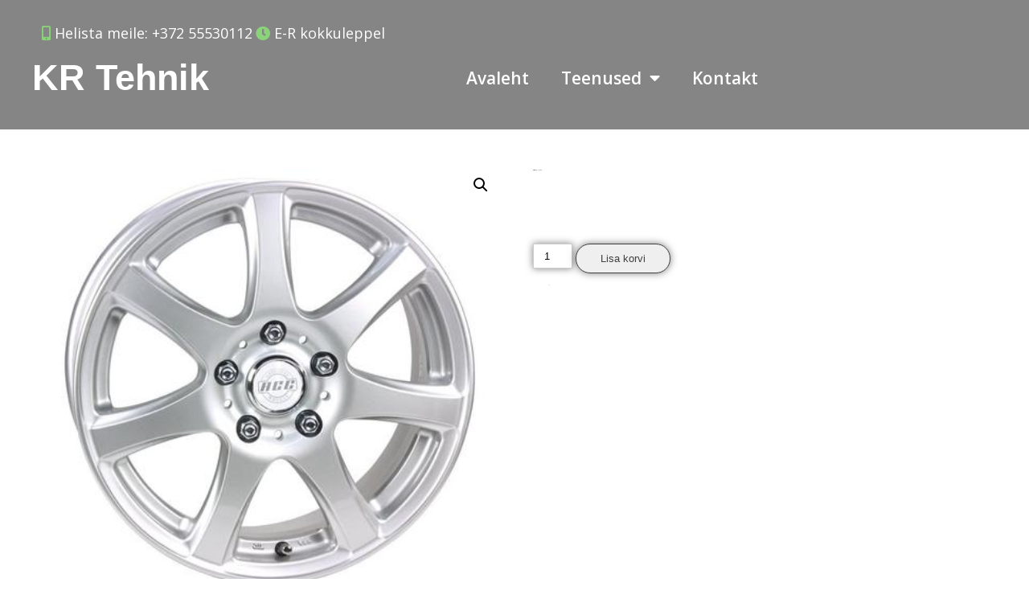

--- FILE ---
content_type: text/html; charset=UTF-8
request_url: https://www.krtehnik.ee/toode/original-1-15x6-5-2/
body_size: 17900
content:
<!DOCTYPE html>
<html lang="et">
<head>
	<meta charset="UTF-8">
	<meta name="viewport" content="width=device-width, initial-scale=1.0, viewport-fit=cover" />		<meta name='robots' content='index, follow, max-image-preview:large, max-snippet:-1, max-video-preview:-1' />
	<style>img:is([sizes="auto" i], [sizes^="auto," i]) { contain-intrinsic-size: 3000px 1500px }</style>
	
	<!-- This site is optimized with the Yoast SEO plugin v26.1.1 - https://yoast.com/wordpress/plugins/seo/ -->
	<title>Original 1 15x6.5 - KR Tehnik</title>
	<link rel="canonical" href="https://www.krtehnik.ee/toode/original-1-15x6-5-2/" />
	<meta property="og:locale" content="et_EE" />
	<meta property="og:type" content="article" />
	<meta property="og:title" content="Original 1 15x6.5 - KR Tehnik" />
	<meta property="og:url" content="https://www.krtehnik.ee/toode/original-1-15x6-5-2/" />
	<meta property="og:site_name" content="KR Tehnik" />
	<meta property="article:modified_time" content="2019-04-04T08:34:46+00:00" />
	<meta property="og:image" content="https://www.krtehnik.ee/wp-content/uploads/2019/02/ACC_ORIGINAL_1.jpg" />
	<meta property="og:image:width" content="427" />
	<meta property="og:image:height" content="400" />
	<meta property="og:image:type" content="image/jpeg" />
	<meta name="twitter:card" content="summary_large_image" />
	<script type="application/ld+json" class="yoast-schema-graph">{"@context":"https://schema.org","@graph":[{"@type":"WebPage","@id":"https://www.krtehnik.ee/toode/original-1-15x6-5-2/","url":"https://www.krtehnik.ee/toode/original-1-15x6-5-2/","name":"Original 1 15x6.5 - KR Tehnik","isPartOf":{"@id":"https://krtehnik.ee/#website"},"primaryImageOfPage":{"@id":"https://www.krtehnik.ee/toode/original-1-15x6-5-2/#primaryimage"},"image":{"@id":"https://www.krtehnik.ee/toode/original-1-15x6-5-2/#primaryimage"},"thumbnailUrl":"https://www.krtehnik.ee/wp-content/uploads/2019/02/ACC_ORIGINAL_1.jpg","datePublished":"2019-03-01T20:00:06+00:00","dateModified":"2019-04-04T08:34:46+00:00","breadcrumb":{"@id":"https://www.krtehnik.ee/toode/original-1-15x6-5-2/#breadcrumb"},"inLanguage":"et","potentialAction":[{"@type":"ReadAction","target":["https://www.krtehnik.ee/toode/original-1-15x6-5-2/"]}]},{"@type":"ImageObject","inLanguage":"et","@id":"https://www.krtehnik.ee/toode/original-1-15x6-5-2/#primaryimage","url":"https://www.krtehnik.ee/wp-content/uploads/2019/02/ACC_ORIGINAL_1.jpg","contentUrl":"https://www.krtehnik.ee/wp-content/uploads/2019/02/ACC_ORIGINAL_1.jpg","width":427,"height":400,"caption":"Original 1 17x7 Koonus"},{"@type":"BreadcrumbList","@id":"https://www.krtehnik.ee/toode/original-1-15x6-5-2/#breadcrumb","itemListElement":[{"@type":"ListItem","position":1,"name":"Home","item":"https://krtehnik.ee/"},{"@type":"ListItem","position":2,"name":"Tooted","item":"https://krtehnik.ee/shop/"},{"@type":"ListItem","position":3,"name":"Original 1 15&#215;6.5"}]},{"@type":"WebSite","@id":"https://krtehnik.ee/#website","url":"https://krtehnik.ee/","name":"KR Tehnik OÜ","description":"","publisher":{"@id":"https://krtehnik.ee/#organization"},"potentialAction":[{"@type":"SearchAction","target":{"@type":"EntryPoint","urlTemplate":"https://krtehnik.ee/?s={search_term_string}"},"query-input":{"@type":"PropertyValueSpecification","valueRequired":true,"valueName":"search_term_string"}}],"inLanguage":"et"},{"@type":"Organization","@id":"https://krtehnik.ee/#organization","name":"KR Tehnik OÜ","url":"https://krtehnik.ee/","logo":{"@type":"ImageObject","inLanguage":"et","@id":"https://krtehnik.ee/#/schema/logo/image/","url":"https://krtehnik.ee/wp-content/uploads/2018/08/KRTehnik-UUS-3.jpg","contentUrl":"https://krtehnik.ee/wp-content/uploads/2018/08/KRTehnik-UUS-3.jpg","width":155,"height":168,"caption":"KR Tehnik OÜ"},"image":{"@id":"https://krtehnik.ee/#/schema/logo/image/"}}]}</script>
	<!-- / Yoast SEO plugin. -->


<link rel='dns-prefetch' href='//fonts.googleapis.com' />
<link rel="alternate" type="application/rss+xml" title="KR Tehnik &raquo; RSS" href="https://www.krtehnik.ee/feed/" />
<link rel="alternate" type="application/rss+xml" title="KR Tehnik &raquo; Kommentaaride RSS" href="https://www.krtehnik.ee/comments/feed/" />
		<!-- This site uses the Google Analytics by ExactMetrics plugin v8.8.0 - Using Analytics tracking - https://www.exactmetrics.com/ -->
		<!-- Note: ExactMetrics is not currently configured on this site. The site owner needs to authenticate with Google Analytics in the ExactMetrics settings panel. -->
					<!-- No tracking code set -->
				<!-- / Google Analytics by ExactMetrics -->
		<script type="text/javascript">
/* <![CDATA[ */
window._wpemojiSettings = {"baseUrl":"https:\/\/s.w.org\/images\/core\/emoji\/16.0.1\/72x72\/","ext":".png","svgUrl":"https:\/\/s.w.org\/images\/core\/emoji\/16.0.1\/svg\/","svgExt":".svg","source":{"concatemoji":"https:\/\/www.krtehnik.ee\/wp-includes\/js\/wp-emoji-release.min.js?ver=6.8.3"}};
/*! This file is auto-generated */
!function(s,n){var o,i,e;function c(e){try{var t={supportTests:e,timestamp:(new Date).valueOf()};sessionStorage.setItem(o,JSON.stringify(t))}catch(e){}}function p(e,t,n){e.clearRect(0,0,e.canvas.width,e.canvas.height),e.fillText(t,0,0);var t=new Uint32Array(e.getImageData(0,0,e.canvas.width,e.canvas.height).data),a=(e.clearRect(0,0,e.canvas.width,e.canvas.height),e.fillText(n,0,0),new Uint32Array(e.getImageData(0,0,e.canvas.width,e.canvas.height).data));return t.every(function(e,t){return e===a[t]})}function u(e,t){e.clearRect(0,0,e.canvas.width,e.canvas.height),e.fillText(t,0,0);for(var n=e.getImageData(16,16,1,1),a=0;a<n.data.length;a++)if(0!==n.data[a])return!1;return!0}function f(e,t,n,a){switch(t){case"flag":return n(e,"\ud83c\udff3\ufe0f\u200d\u26a7\ufe0f","\ud83c\udff3\ufe0f\u200b\u26a7\ufe0f")?!1:!n(e,"\ud83c\udde8\ud83c\uddf6","\ud83c\udde8\u200b\ud83c\uddf6")&&!n(e,"\ud83c\udff4\udb40\udc67\udb40\udc62\udb40\udc65\udb40\udc6e\udb40\udc67\udb40\udc7f","\ud83c\udff4\u200b\udb40\udc67\u200b\udb40\udc62\u200b\udb40\udc65\u200b\udb40\udc6e\u200b\udb40\udc67\u200b\udb40\udc7f");case"emoji":return!a(e,"\ud83e\udedf")}return!1}function g(e,t,n,a){var r="undefined"!=typeof WorkerGlobalScope&&self instanceof WorkerGlobalScope?new OffscreenCanvas(300,150):s.createElement("canvas"),o=r.getContext("2d",{willReadFrequently:!0}),i=(o.textBaseline="top",o.font="600 32px Arial",{});return e.forEach(function(e){i[e]=t(o,e,n,a)}),i}function t(e){var t=s.createElement("script");t.src=e,t.defer=!0,s.head.appendChild(t)}"undefined"!=typeof Promise&&(o="wpEmojiSettingsSupports",i=["flag","emoji"],n.supports={everything:!0,everythingExceptFlag:!0},e=new Promise(function(e){s.addEventListener("DOMContentLoaded",e,{once:!0})}),new Promise(function(t){var n=function(){try{var e=JSON.parse(sessionStorage.getItem(o));if("object"==typeof e&&"number"==typeof e.timestamp&&(new Date).valueOf()<e.timestamp+604800&&"object"==typeof e.supportTests)return e.supportTests}catch(e){}return null}();if(!n){if("undefined"!=typeof Worker&&"undefined"!=typeof OffscreenCanvas&&"undefined"!=typeof URL&&URL.createObjectURL&&"undefined"!=typeof Blob)try{var e="postMessage("+g.toString()+"("+[JSON.stringify(i),f.toString(),p.toString(),u.toString()].join(",")+"));",a=new Blob([e],{type:"text/javascript"}),r=new Worker(URL.createObjectURL(a),{name:"wpTestEmojiSupports"});return void(r.onmessage=function(e){c(n=e.data),r.terminate(),t(n)})}catch(e){}c(n=g(i,f,p,u))}t(n)}).then(function(e){for(var t in e)n.supports[t]=e[t],n.supports.everything=n.supports.everything&&n.supports[t],"flag"!==t&&(n.supports.everythingExceptFlag=n.supports.everythingExceptFlag&&n.supports[t]);n.supports.everythingExceptFlag=n.supports.everythingExceptFlag&&!n.supports.flag,n.DOMReady=!1,n.readyCallback=function(){n.DOMReady=!0}}).then(function(){return e}).then(function(){var e;n.supports.everything||(n.readyCallback(),(e=n.source||{}).concatemoji?t(e.concatemoji):e.wpemoji&&e.twemoji&&(t(e.twemoji),t(e.wpemoji)))}))}((window,document),window._wpemojiSettings);
/* ]]> */
</script>
<link rel='stylesheet' id='twb-open-sans-css' href='https://fonts.googleapis.com/css?family=Open+Sans%3A300%2C400%2C500%2C600%2C700%2C800&#038;display=swap&#038;ver=6.8.3' type='text/css' media='all' />
<link rel='stylesheet' id='twb-global-css' href='https://www.krtehnik.ee/wp-content/plugins/form-maker/booster/assets/css/global.css?ver=1.0.0' type='text/css' media='all' />
<link rel='stylesheet' id='fluentform-elementor-widget-css' href='https://www.krtehnik.ee/wp-content/plugins/fluentform/assets/css/fluent-forms-elementor-widget.css?ver=6.1.14' type='text/css' media='all' />
<style id='wp-emoji-styles-inline-css' type='text/css'>

	img.wp-smiley, img.emoji {
		display: inline !important;
		border: none !important;
		box-shadow: none !important;
		height: 1em !important;
		width: 1em !important;
		margin: 0 0.07em !important;
		vertical-align: -0.1em !important;
		background: none !important;
		padding: 0 !important;
	}
</style>
<link rel='stylesheet' id='wp-block-library-css' href='https://www.krtehnik.ee/wp-includes/css/dist/block-library/style.min.css?ver=6.8.3' type='text/css' media='all' />
<style id='wp-block-library-theme-inline-css' type='text/css'>
.wp-block-audio :where(figcaption){color:#555;font-size:13px;text-align:center}.is-dark-theme .wp-block-audio :where(figcaption){color:#ffffffa6}.wp-block-audio{margin:0 0 1em}.wp-block-code{border:1px solid #ccc;border-radius:4px;font-family:Menlo,Consolas,monaco,monospace;padding:.8em 1em}.wp-block-embed :where(figcaption){color:#555;font-size:13px;text-align:center}.is-dark-theme .wp-block-embed :where(figcaption){color:#ffffffa6}.wp-block-embed{margin:0 0 1em}.blocks-gallery-caption{color:#555;font-size:13px;text-align:center}.is-dark-theme .blocks-gallery-caption{color:#ffffffa6}:root :where(.wp-block-image figcaption){color:#555;font-size:13px;text-align:center}.is-dark-theme :root :where(.wp-block-image figcaption){color:#ffffffa6}.wp-block-image{margin:0 0 1em}.wp-block-pullquote{border-bottom:4px solid;border-top:4px solid;color:currentColor;margin-bottom:1.75em}.wp-block-pullquote cite,.wp-block-pullquote footer,.wp-block-pullquote__citation{color:currentColor;font-size:.8125em;font-style:normal;text-transform:uppercase}.wp-block-quote{border-left:.25em solid;margin:0 0 1.75em;padding-left:1em}.wp-block-quote cite,.wp-block-quote footer{color:currentColor;font-size:.8125em;font-style:normal;position:relative}.wp-block-quote:where(.has-text-align-right){border-left:none;border-right:.25em solid;padding-left:0;padding-right:1em}.wp-block-quote:where(.has-text-align-center){border:none;padding-left:0}.wp-block-quote.is-large,.wp-block-quote.is-style-large,.wp-block-quote:where(.is-style-plain){border:none}.wp-block-search .wp-block-search__label{font-weight:700}.wp-block-search__button{border:1px solid #ccc;padding:.375em .625em}:where(.wp-block-group.has-background){padding:1.25em 2.375em}.wp-block-separator.has-css-opacity{opacity:.4}.wp-block-separator{border:none;border-bottom:2px solid;margin-left:auto;margin-right:auto}.wp-block-separator.has-alpha-channel-opacity{opacity:1}.wp-block-separator:not(.is-style-wide):not(.is-style-dots){width:100px}.wp-block-separator.has-background:not(.is-style-dots){border-bottom:none;height:1px}.wp-block-separator.has-background:not(.is-style-wide):not(.is-style-dots){height:2px}.wp-block-table{margin:0 0 1em}.wp-block-table td,.wp-block-table th{word-break:normal}.wp-block-table :where(figcaption){color:#555;font-size:13px;text-align:center}.is-dark-theme .wp-block-table :where(figcaption){color:#ffffffa6}.wp-block-video :where(figcaption){color:#555;font-size:13px;text-align:center}.is-dark-theme .wp-block-video :where(figcaption){color:#ffffffa6}.wp-block-video{margin:0 0 1em}:root :where(.wp-block-template-part.has-background){margin-bottom:0;margin-top:0;padding:1.25em 2.375em}
</style>
<style id='classic-theme-styles-inline-css' type='text/css'>
/*! This file is auto-generated */
.wp-block-button__link{color:#fff;background-color:#32373c;border-radius:9999px;box-shadow:none;text-decoration:none;padding:calc(.667em + 2px) calc(1.333em + 2px);font-size:1.125em}.wp-block-file__button{background:#32373c;color:#fff;text-decoration:none}
</style>
<style id='global-styles-inline-css' type='text/css'>
:root{--wp--preset--aspect-ratio--square: 1;--wp--preset--aspect-ratio--4-3: 4/3;--wp--preset--aspect-ratio--3-4: 3/4;--wp--preset--aspect-ratio--3-2: 3/2;--wp--preset--aspect-ratio--2-3: 2/3;--wp--preset--aspect-ratio--16-9: 16/9;--wp--preset--aspect-ratio--9-16: 9/16;--wp--preset--color--black: #000000;--wp--preset--color--cyan-bluish-gray: #abb8c3;--wp--preset--color--white: #ffffff;--wp--preset--color--pale-pink: #f78da7;--wp--preset--color--vivid-red: #cf2e2e;--wp--preset--color--luminous-vivid-orange: #ff6900;--wp--preset--color--luminous-vivid-amber: #fcb900;--wp--preset--color--light-green-cyan: #7bdcb5;--wp--preset--color--vivid-green-cyan: #00d084;--wp--preset--color--pale-cyan-blue: #8ed1fc;--wp--preset--color--vivid-cyan-blue: #0693e3;--wp--preset--color--vivid-purple: #9b51e0;--wp--preset--gradient--vivid-cyan-blue-to-vivid-purple: linear-gradient(135deg,rgba(6,147,227,1) 0%,rgb(155,81,224) 100%);--wp--preset--gradient--light-green-cyan-to-vivid-green-cyan: linear-gradient(135deg,rgb(122,220,180) 0%,rgb(0,208,130) 100%);--wp--preset--gradient--luminous-vivid-amber-to-luminous-vivid-orange: linear-gradient(135deg,rgba(252,185,0,1) 0%,rgba(255,105,0,1) 100%);--wp--preset--gradient--luminous-vivid-orange-to-vivid-red: linear-gradient(135deg,rgba(255,105,0,1) 0%,rgb(207,46,46) 100%);--wp--preset--gradient--very-light-gray-to-cyan-bluish-gray: linear-gradient(135deg,rgb(238,238,238) 0%,rgb(169,184,195) 100%);--wp--preset--gradient--cool-to-warm-spectrum: linear-gradient(135deg,rgb(74,234,220) 0%,rgb(151,120,209) 20%,rgb(207,42,186) 40%,rgb(238,44,130) 60%,rgb(251,105,98) 80%,rgb(254,248,76) 100%);--wp--preset--gradient--blush-light-purple: linear-gradient(135deg,rgb(255,206,236) 0%,rgb(152,150,240) 100%);--wp--preset--gradient--blush-bordeaux: linear-gradient(135deg,rgb(254,205,165) 0%,rgb(254,45,45) 50%,rgb(107,0,62) 100%);--wp--preset--gradient--luminous-dusk: linear-gradient(135deg,rgb(255,203,112) 0%,rgb(199,81,192) 50%,rgb(65,88,208) 100%);--wp--preset--gradient--pale-ocean: linear-gradient(135deg,rgb(255,245,203) 0%,rgb(182,227,212) 50%,rgb(51,167,181) 100%);--wp--preset--gradient--electric-grass: linear-gradient(135deg,rgb(202,248,128) 0%,rgb(113,206,126) 100%);--wp--preset--gradient--midnight: linear-gradient(135deg,rgb(2,3,129) 0%,rgb(40,116,252) 100%);--wp--preset--font-size--small: 13px;--wp--preset--font-size--medium: 20px;--wp--preset--font-size--large: 36px;--wp--preset--font-size--x-large: 42px;--wp--preset--spacing--20: 0.44rem;--wp--preset--spacing--30: 0.67rem;--wp--preset--spacing--40: 1rem;--wp--preset--spacing--50: 1.5rem;--wp--preset--spacing--60: 2.25rem;--wp--preset--spacing--70: 3.38rem;--wp--preset--spacing--80: 5.06rem;--wp--preset--shadow--natural: 6px 6px 9px rgba(0, 0, 0, 0.2);--wp--preset--shadow--deep: 12px 12px 50px rgba(0, 0, 0, 0.4);--wp--preset--shadow--sharp: 6px 6px 0px rgba(0, 0, 0, 0.2);--wp--preset--shadow--outlined: 6px 6px 0px -3px rgba(255, 255, 255, 1), 6px 6px rgba(0, 0, 0, 1);--wp--preset--shadow--crisp: 6px 6px 0px rgba(0, 0, 0, 1);}:where(.is-layout-flex){gap: 0.5em;}:where(.is-layout-grid){gap: 0.5em;}body .is-layout-flex{display: flex;}.is-layout-flex{flex-wrap: wrap;align-items: center;}.is-layout-flex > :is(*, div){margin: 0;}body .is-layout-grid{display: grid;}.is-layout-grid > :is(*, div){margin: 0;}:where(.wp-block-columns.is-layout-flex){gap: 2em;}:where(.wp-block-columns.is-layout-grid){gap: 2em;}:where(.wp-block-post-template.is-layout-flex){gap: 1.25em;}:where(.wp-block-post-template.is-layout-grid){gap: 1.25em;}.has-black-color{color: var(--wp--preset--color--black) !important;}.has-cyan-bluish-gray-color{color: var(--wp--preset--color--cyan-bluish-gray) !important;}.has-white-color{color: var(--wp--preset--color--white) !important;}.has-pale-pink-color{color: var(--wp--preset--color--pale-pink) !important;}.has-vivid-red-color{color: var(--wp--preset--color--vivid-red) !important;}.has-luminous-vivid-orange-color{color: var(--wp--preset--color--luminous-vivid-orange) !important;}.has-luminous-vivid-amber-color{color: var(--wp--preset--color--luminous-vivid-amber) !important;}.has-light-green-cyan-color{color: var(--wp--preset--color--light-green-cyan) !important;}.has-vivid-green-cyan-color{color: var(--wp--preset--color--vivid-green-cyan) !important;}.has-pale-cyan-blue-color{color: var(--wp--preset--color--pale-cyan-blue) !important;}.has-vivid-cyan-blue-color{color: var(--wp--preset--color--vivid-cyan-blue) !important;}.has-vivid-purple-color{color: var(--wp--preset--color--vivid-purple) !important;}.has-black-background-color{background-color: var(--wp--preset--color--black) !important;}.has-cyan-bluish-gray-background-color{background-color: var(--wp--preset--color--cyan-bluish-gray) !important;}.has-white-background-color{background-color: var(--wp--preset--color--white) !important;}.has-pale-pink-background-color{background-color: var(--wp--preset--color--pale-pink) !important;}.has-vivid-red-background-color{background-color: var(--wp--preset--color--vivid-red) !important;}.has-luminous-vivid-orange-background-color{background-color: var(--wp--preset--color--luminous-vivid-orange) !important;}.has-luminous-vivid-amber-background-color{background-color: var(--wp--preset--color--luminous-vivid-amber) !important;}.has-light-green-cyan-background-color{background-color: var(--wp--preset--color--light-green-cyan) !important;}.has-vivid-green-cyan-background-color{background-color: var(--wp--preset--color--vivid-green-cyan) !important;}.has-pale-cyan-blue-background-color{background-color: var(--wp--preset--color--pale-cyan-blue) !important;}.has-vivid-cyan-blue-background-color{background-color: var(--wp--preset--color--vivid-cyan-blue) !important;}.has-vivid-purple-background-color{background-color: var(--wp--preset--color--vivid-purple) !important;}.has-black-border-color{border-color: var(--wp--preset--color--black) !important;}.has-cyan-bluish-gray-border-color{border-color: var(--wp--preset--color--cyan-bluish-gray) !important;}.has-white-border-color{border-color: var(--wp--preset--color--white) !important;}.has-pale-pink-border-color{border-color: var(--wp--preset--color--pale-pink) !important;}.has-vivid-red-border-color{border-color: var(--wp--preset--color--vivid-red) !important;}.has-luminous-vivid-orange-border-color{border-color: var(--wp--preset--color--luminous-vivid-orange) !important;}.has-luminous-vivid-amber-border-color{border-color: var(--wp--preset--color--luminous-vivid-amber) !important;}.has-light-green-cyan-border-color{border-color: var(--wp--preset--color--light-green-cyan) !important;}.has-vivid-green-cyan-border-color{border-color: var(--wp--preset--color--vivid-green-cyan) !important;}.has-pale-cyan-blue-border-color{border-color: var(--wp--preset--color--pale-cyan-blue) !important;}.has-vivid-cyan-blue-border-color{border-color: var(--wp--preset--color--vivid-cyan-blue) !important;}.has-vivid-purple-border-color{border-color: var(--wp--preset--color--vivid-purple) !important;}.has-vivid-cyan-blue-to-vivid-purple-gradient-background{background: var(--wp--preset--gradient--vivid-cyan-blue-to-vivid-purple) !important;}.has-light-green-cyan-to-vivid-green-cyan-gradient-background{background: var(--wp--preset--gradient--light-green-cyan-to-vivid-green-cyan) !important;}.has-luminous-vivid-amber-to-luminous-vivid-orange-gradient-background{background: var(--wp--preset--gradient--luminous-vivid-amber-to-luminous-vivid-orange) !important;}.has-luminous-vivid-orange-to-vivid-red-gradient-background{background: var(--wp--preset--gradient--luminous-vivid-orange-to-vivid-red) !important;}.has-very-light-gray-to-cyan-bluish-gray-gradient-background{background: var(--wp--preset--gradient--very-light-gray-to-cyan-bluish-gray) !important;}.has-cool-to-warm-spectrum-gradient-background{background: var(--wp--preset--gradient--cool-to-warm-spectrum) !important;}.has-blush-light-purple-gradient-background{background: var(--wp--preset--gradient--blush-light-purple) !important;}.has-blush-bordeaux-gradient-background{background: var(--wp--preset--gradient--blush-bordeaux) !important;}.has-luminous-dusk-gradient-background{background: var(--wp--preset--gradient--luminous-dusk) !important;}.has-pale-ocean-gradient-background{background: var(--wp--preset--gradient--pale-ocean) !important;}.has-electric-grass-gradient-background{background: var(--wp--preset--gradient--electric-grass) !important;}.has-midnight-gradient-background{background: var(--wp--preset--gradient--midnight) !important;}.has-small-font-size{font-size: var(--wp--preset--font-size--small) !important;}.has-medium-font-size{font-size: var(--wp--preset--font-size--medium) !important;}.has-large-font-size{font-size: var(--wp--preset--font-size--large) !important;}.has-x-large-font-size{font-size: var(--wp--preset--font-size--x-large) !important;}
:where(.wp-block-post-template.is-layout-flex){gap: 1.25em;}:where(.wp-block-post-template.is-layout-grid){gap: 1.25em;}
:where(.wp-block-columns.is-layout-flex){gap: 2em;}:where(.wp-block-columns.is-layout-grid){gap: 2em;}
:root :where(.wp-block-pullquote){font-size: 1.5em;line-height: 1.6;}
</style>
<link rel='stylesheet' id='woof-css' href='https://www.krtehnik.ee/wp-content/plugins/woocommerce-products-filter/css/front.css?ver=1.3.7.2' type='text/css' media='all' />
<style id='woof-inline-css' type='text/css'>

.woof_products_top_panel li span, .woof_products_top_panel2 li span{background: url(https://www.krtehnik.ee/wp-content/plugins/woocommerce-products-filter/img/delete.png);background-size: 14px 14px;background-repeat: no-repeat;background-position: right;}
.woof_edit_view{
                    display: none;
                }

</style>
<link rel='stylesheet' id='chosen-drop-down-css' href='https://www.krtehnik.ee/wp-content/plugins/woocommerce-products-filter/js/chosen/chosen.min.css?ver=1.3.7.2' type='text/css' media='all' />
<link rel='stylesheet' id='woof_by_author_html_items-css' href='https://www.krtehnik.ee/wp-content/plugins/woocommerce-products-filter/ext/by_author/css/by_author.css?ver=1.3.7.2' type='text/css' media='all' />
<link rel='stylesheet' id='woof_by_instock_html_items-css' href='https://www.krtehnik.ee/wp-content/plugins/woocommerce-products-filter/ext/by_instock/css/by_instock.css?ver=1.3.7.2' type='text/css' media='all' />
<link rel='stylesheet' id='woof_by_onsales_html_items-css' href='https://www.krtehnik.ee/wp-content/plugins/woocommerce-products-filter/ext/by_onsales/css/by_onsales.css?ver=1.3.7.2' type='text/css' media='all' />
<link rel='stylesheet' id='woof_by_text_html_items-css' href='https://www.krtehnik.ee/wp-content/plugins/woocommerce-products-filter/ext/by_text/assets/css/front.css?ver=1.3.7.2' type='text/css' media='all' />
<link rel='stylesheet' id='woof_label_html_items-css' href='https://www.krtehnik.ee/wp-content/plugins/woocommerce-products-filter/ext/label/css/html_types/label.css?ver=1.3.7.2' type='text/css' media='all' />
<link rel='stylesheet' id='woof_select_radio_check_html_items-css' href='https://www.krtehnik.ee/wp-content/plugins/woocommerce-products-filter/ext/select_radio_check/css/html_types/select_radio_check.css?ver=1.3.7.2' type='text/css' media='all' />
<link rel='stylesheet' id='woof_sd_html_items_checkbox-css' href='https://www.krtehnik.ee/wp-content/plugins/woocommerce-products-filter/ext/smart_designer/css/elements/checkbox.css?ver=1.3.7.2' type='text/css' media='all' />
<link rel='stylesheet' id='woof_sd_html_items_radio-css' href='https://www.krtehnik.ee/wp-content/plugins/woocommerce-products-filter/ext/smart_designer/css/elements/radio.css?ver=1.3.7.2' type='text/css' media='all' />
<link rel='stylesheet' id='woof_sd_html_items_switcher-css' href='https://www.krtehnik.ee/wp-content/plugins/woocommerce-products-filter/ext/smart_designer/css/elements/switcher.css?ver=1.3.7.2' type='text/css' media='all' />
<link rel='stylesheet' id='woof_sd_html_items_color-css' href='https://www.krtehnik.ee/wp-content/plugins/woocommerce-products-filter/ext/smart_designer/css/elements/color.css?ver=1.3.7.2' type='text/css' media='all' />
<link rel='stylesheet' id='woof_sd_html_items_tooltip-css' href='https://www.krtehnik.ee/wp-content/plugins/woocommerce-products-filter/ext/smart_designer/css/tooltip.css?ver=1.3.7.2' type='text/css' media='all' />
<link rel='stylesheet' id='woof_sd_html_items_front-css' href='https://www.krtehnik.ee/wp-content/plugins/woocommerce-products-filter/ext/smart_designer/css/front.css?ver=1.3.7.2' type='text/css' media='all' />
<link rel='stylesheet' id='woof-switcher23-css' href='https://www.krtehnik.ee/wp-content/plugins/woocommerce-products-filter/css/switcher.css?ver=1.3.7.2' type='text/css' media='all' />
<link rel='stylesheet' id='photoswipe-css' href='https://www.krtehnik.ee/wp-content/plugins/woocommerce/assets/css/photoswipe/photoswipe.min.css?ver=10.2.3' type='text/css' media='all' />
<link rel='stylesheet' id='photoswipe-default-skin-css' href='https://www.krtehnik.ee/wp-content/plugins/woocommerce/assets/css/photoswipe/default-skin/default-skin.min.css?ver=10.2.3' type='text/css' media='all' />
<link rel='stylesheet' id='woocommerce-layout-css' href='https://www.krtehnik.ee/wp-content/plugins/woocommerce/assets/css/woocommerce-layout.css?ver=10.2.3' type='text/css' media='all' />
<link rel='stylesheet' id='woocommerce-smallscreen-css' href='https://www.krtehnik.ee/wp-content/plugins/woocommerce/assets/css/woocommerce-smallscreen.css?ver=10.2.3' type='text/css' media='only screen and (max-width: 768px)' />
<link rel='stylesheet' id='woocommerce-general-css' href='https://www.krtehnik.ee/wp-content/plugins/woocommerce/assets/css/woocommerce.css?ver=10.2.3' type='text/css' media='all' />
<style id='woocommerce-inline-inline-css' type='text/css'>
.woocommerce form .form-row .required { visibility: visible; }
</style>
<link rel='stylesheet' id='brands-styles-css' href='https://www.krtehnik.ee/wp-content/plugins/woocommerce/assets/css/brands.css?ver=10.2.3' type='text/css' media='all' />
<link rel='stylesheet' id='car-fix-lite-font-css' href='//fonts.googleapis.com/css?family=Assistant%3A300%2C400%2C600%7COpen+Sans%3A400%2C600%2C700%2C800&#038;ver=6.8.3' type='text/css' media='all' />
<link rel='stylesheet' id='car-fix-lite-basic-style-css' href='https://www.krtehnik.ee/wp-content/themes/car-fix-lite/style.css?ver=6.8.3' type='text/css' media='all' />
<link rel='stylesheet' id='nivo-slider-css' href='https://www.krtehnik.ee/wp-content/themes/car-fix-lite/css/nivo-slider.css?ver=6.8.3' type='text/css' media='all' />
<link rel='stylesheet' id='fontawesome-all-style-css' href='https://www.krtehnik.ee/wp-content/themes/car-fix-lite/fontsawesome/css/fontawesome-all.css?ver=6.8.3' type='text/css' media='all' />
<link rel='stylesheet' id='car-fix-lite-responsive-css' href='https://www.krtehnik.ee/wp-content/themes/car-fix-lite/css/responsive.css?ver=6.8.3' type='text/css' media='all' />
<link rel='stylesheet' id='elementor-icons-css' href='https://www.krtehnik.ee/wp-content/plugins/elementor/assets/lib/eicons/css/elementor-icons.min.css?ver=5.46.0' type='text/css' media='all' />
<link rel='stylesheet' id='elementor-frontend-css' href='https://www.krtehnik.ee/wp-content/plugins/elementor/assets/css/frontend.min.css?ver=3.34.2' type='text/css' media='all' />
<link rel='stylesheet' id='elementor-post-6365-css' href='https://www.krtehnik.ee/wp-content/uploads/elementor/css/post-6365.css?ver=1768903123' type='text/css' media='all' />
<link rel='stylesheet' id='elementor-pro-css' href='https://www.krtehnik.ee/wp-content/plugins/elementor-pro/assets/css/frontend.min.css?ver=3.6.4' type='text/css' media='all' />
<link rel='stylesheet' id='font-awesome-5-all-css' href='https://www.krtehnik.ee/wp-content/plugins/elementor/assets/lib/font-awesome/css/all.min.css?ver=3.34.2' type='text/css' media='all' />
<link rel='stylesheet' id='font-awesome-4-shim-css' href='https://www.krtehnik.ee/wp-content/plugins/elementor/assets/lib/font-awesome/css/v4-shims.min.css?ver=3.34.2' type='text/css' media='all' />
<link rel='stylesheet' id='elementor-post-6394-css' href='https://www.krtehnik.ee/wp-content/uploads/elementor/css/post-6394.css?ver=1768903123' type='text/css' media='all' />
<link rel='stylesheet' id='elementor-gf-local-aldrich-css' href='https://krtehnik.ee/wp-content/uploads/elementor/google-fonts/css/aldrich.css?ver=1742249093' type='text/css' media='all' />
<link rel='stylesheet' id='elementor-gf-local-roboto-css' href='https://krtehnik.ee/wp-content/uploads/elementor/google-fonts/css/roboto.css?ver=1742249105' type='text/css' media='all' />
<link rel='stylesheet' id='elementor-gf-local-opensans-css' href='https://krtehnik.ee/wp-content/uploads/elementor/google-fonts/css/opensans.css?ver=1742249114' type='text/css' media='all' />
<link rel='stylesheet' id='elementor-icons-shared-0-css' href='https://www.krtehnik.ee/wp-content/plugins/elementor/assets/lib/font-awesome/css/fontawesome.min.css?ver=5.15.3' type='text/css' media='all' />
<link rel='stylesheet' id='elementor-icons-fa-solid-css' href='https://www.krtehnik.ee/wp-content/plugins/elementor/assets/lib/font-awesome/css/solid.min.css?ver=5.15.3' type='text/css' media='all' />
<script type="text/javascript" src="https://www.krtehnik.ee/wp-includes/js/jquery/jquery.min.js?ver=3.7.1" id="jquery-core-js"></script>
<script type="text/javascript" src="https://www.krtehnik.ee/wp-includes/js/jquery/jquery-migrate.min.js?ver=3.4.1" id="jquery-migrate-js"></script>
<script type="text/javascript" src="https://www.krtehnik.ee/wp-content/plugins/form-maker/booster/assets/js/circle-progress.js?ver=1.2.2" id="twb-circle-js"></script>
<script type="text/javascript" id="twb-global-js-extra">
/* <![CDATA[ */
var twb = {"nonce":"59a2e4001f","ajax_url":"https:\/\/www.krtehnik.ee\/wp-admin\/admin-ajax.php","plugin_url":"https:\/\/www.krtehnik.ee\/wp-content\/plugins\/form-maker\/booster","href":"https:\/\/www.krtehnik.ee\/wp-admin\/admin.php?page=twb_form-maker"};
var twb = {"nonce":"59a2e4001f","ajax_url":"https:\/\/www.krtehnik.ee\/wp-admin\/admin-ajax.php","plugin_url":"https:\/\/www.krtehnik.ee\/wp-content\/plugins\/form-maker\/booster","href":"https:\/\/www.krtehnik.ee\/wp-admin\/admin.php?page=twb_form-maker"};
/* ]]> */
</script>
<script type="text/javascript" src="https://www.krtehnik.ee/wp-content/plugins/form-maker/booster/assets/js/global.js?ver=1.0.0" id="twb-global-js"></script>
<script type="text/javascript" id="woof-husky-js-extra">
/* <![CDATA[ */
var woof_husky_txt = {"ajax_url":"https:\/\/www.krtehnik.ee\/wp-admin\/admin-ajax.php","plugin_uri":"https:\/\/www.krtehnik.ee\/wp-content\/plugins\/woocommerce-products-filter\/ext\/by_text\/","loader":"https:\/\/www.krtehnik.ee\/wp-content\/plugins\/woocommerce-products-filter\/ext\/by_text\/assets\/img\/ajax-loader.gif","not_found":"Nothing found!","prev":"Prev","next":"Next","site_link":"https:\/\/www.krtehnik.ee","default_data":{"placeholder":"","behavior":"title","search_by_full_word":0,"autocomplete":1,"how_to_open_links":0,"taxonomy_compatibility":0,"sku_compatibility":0,"custom_fields":"","search_desc_variant":0,"view_text_length":10,"min_symbols":3,"max_posts":10,"image":"","notes_for_customer":"","template":"default","max_open_height":300,"page":0}};
/* ]]> */
</script>
<script type="text/javascript" src="https://www.krtehnik.ee/wp-content/plugins/woocommerce-products-filter/ext/by_text/assets/js/husky.js?ver=1.3.7.2" id="woof-husky-js"></script>
<script type="text/javascript" src="https://www.krtehnik.ee/wp-content/plugins/woocommerce/assets/js/zoom/jquery.zoom.min.js?ver=1.7.21-wc.10.2.3" id="zoom-js" defer="defer" data-wp-strategy="defer"></script>
<script type="text/javascript" src="https://www.krtehnik.ee/wp-content/plugins/woocommerce/assets/js/flexslider/jquery.flexslider.min.js?ver=2.7.2-wc.10.2.3" id="flexslider-js" defer="defer" data-wp-strategy="defer"></script>
<script type="text/javascript" src="https://www.krtehnik.ee/wp-content/plugins/woocommerce/assets/js/photoswipe/photoswipe.min.js?ver=4.1.1-wc.10.2.3" id="photoswipe-js" defer="defer" data-wp-strategy="defer"></script>
<script type="text/javascript" src="https://www.krtehnik.ee/wp-content/plugins/woocommerce/assets/js/photoswipe/photoswipe-ui-default.min.js?ver=4.1.1-wc.10.2.3" id="photoswipe-ui-default-js" defer="defer" data-wp-strategy="defer"></script>
<script type="text/javascript" id="wc-single-product-js-extra">
/* <![CDATA[ */
var wc_single_product_params = {"i18n_required_rating_text":"Palun vali hinnang","i18n_rating_options":["1 of 5 stars","2 of 5 stars","3 of 5 stars","4 of 5 stars","5 of 5 stars"],"i18n_product_gallery_trigger_text":"View full-screen image gallery","review_rating_required":"yes","flexslider":{"rtl":false,"animation":"slide","smoothHeight":true,"directionNav":false,"controlNav":"thumbnails","slideshow":false,"animationSpeed":500,"animationLoop":false,"allowOneSlide":false},"zoom_enabled":"1","zoom_options":[],"photoswipe_enabled":"1","photoswipe_options":{"shareEl":false,"closeOnScroll":false,"history":false,"hideAnimationDuration":0,"showAnimationDuration":0},"flexslider_enabled":"1"};
/* ]]> */
</script>
<script type="text/javascript" src="https://www.krtehnik.ee/wp-content/plugins/woocommerce/assets/js/frontend/single-product.min.js?ver=10.2.3" id="wc-single-product-js" defer="defer" data-wp-strategy="defer"></script>
<script type="text/javascript" src="https://www.krtehnik.ee/wp-content/plugins/woocommerce/assets/js/jquery-blockui/jquery.blockUI.min.js?ver=2.7.0-wc.10.2.3" id="jquery-blockui-js" defer="defer" data-wp-strategy="defer"></script>
<script type="text/javascript" src="https://www.krtehnik.ee/wp-content/plugins/woocommerce/assets/js/js-cookie/js.cookie.min.js?ver=2.1.4-wc.10.2.3" id="js-cookie-js" defer="defer" data-wp-strategy="defer"></script>
<script type="text/javascript" id="woocommerce-js-extra">
/* <![CDATA[ */
var woocommerce_params = {"ajax_url":"\/wp-admin\/admin-ajax.php","wc_ajax_url":"\/?wc-ajax=%%endpoint%%","i18n_password_show":"Show password","i18n_password_hide":"Hide password"};
/* ]]> */
</script>
<script type="text/javascript" src="https://www.krtehnik.ee/wp-content/plugins/woocommerce/assets/js/frontend/woocommerce.min.js?ver=10.2.3" id="woocommerce-js" defer="defer" data-wp-strategy="defer"></script>
<script type="text/javascript" src="https://www.krtehnik.ee/wp-content/themes/car-fix-lite/js/jquery.nivo.slider.js?ver=6.8.3" id="jquery-nivo-slider-js"></script>
<script type="text/javascript" src="https://www.krtehnik.ee/wp-content/themes/car-fix-lite/js/editable.js?ver=6.8.3" id="car-fix-lite-editable-js"></script>
<script type="text/javascript" src="https://www.krtehnik.ee/wp-content/plugins/elementor/assets/lib/font-awesome/js/v4-shims.min.js?ver=3.34.2" id="font-awesome-4-shim-js"></script>
<link rel="https://api.w.org/" href="https://www.krtehnik.ee/wp-json/" /><link rel="alternate" title="JSON" type="application/json" href="https://www.krtehnik.ee/wp-json/wp/v2/product/5097" /><link rel="EditURI" type="application/rsd+xml" title="RSD" href="https://www.krtehnik.ee/xmlrpc.php?rsd" />
<meta name="generator" content="WordPress 6.8.3" />
<meta name="generator" content="WooCommerce 10.2.3" />
<link rel='shortlink' href='https://www.krtehnik.ee/?p=5097' />
<link rel="alternate" title="oEmbed (JSON)" type="application/json+oembed" href="https://www.krtehnik.ee/wp-json/oembed/1.0/embed?url=https%3A%2F%2Fwww.krtehnik.ee%2Ftoode%2Foriginal-1-15x6-5-2%2F" />
<link rel="alternate" title="oEmbed (XML)" type="text/xml+oembed" href="https://www.krtehnik.ee/wp-json/oembed/1.0/embed?url=https%3A%2F%2Fwww.krtehnik.ee%2Ftoode%2Foriginal-1-15x6-5-2%2F&#038;format=xml" />
<script async defer data-domain='krtehnik.ee' src='https://plausible.io/js/plausible.js'></script>	<style type="text/css"> 					
        a, .recentpost_listing h2 a:hover,
        #sidebar ul li a:hover,								
        .recentpost_listing h3 a:hover,			
        .recent-post h6:hover,
		.header-socialicons a:hover,       						
        .postmeta a:hover,		
        .button:hover,			
		.six_column_box:hover h3 a,		
		.features_3box_services:hover h3 a,		           
		.footer-wrapper h2 span,
		.footer-wrapper ul li a:hover, 
		.footer-wrapper ul li.current_page_item a        				
            { color:#feca00;}					 
            
        .pagination ul li .current, .pagination ul li a:hover, 
        #commentform input#submit:hover,		
        .nivo-controlNav a.active,				
        .learnmore,
		a.blogreadmore,
		.news-title,
		.header-navigation,
		.header-nav,		
		.topsitenav ul li ul,
		.features_imgbx,
		.six_column_box:hover .iconbox,
		.nivo-caption .slide_more, 		
		.features_3box_services .featurepagereadmore,												
        #sidebar .search-form input.search-submit,				
        .wpcf7 input[type='submit'],				
        nav.pagination .page-numbers.current,
        .toggle a	
            { background-color:#feca00;}
			
		.nivo-caption .slide_more:hover,		
		.tagcloud a:hover,		
		.six_column_box .iconbox,
		h3.widget-title::after,
		blockquote	        
            { border-color:#feca00;}	
			
         	
    </style> 
	<noscript><style>.woocommerce-product-gallery{ opacity: 1 !important; }</style></noscript>
	<meta name="generator" content="Elementor 3.34.2; features: additional_custom_breakpoints; settings: css_print_method-external, google_font-enabled, font_display-auto">
			<style>
				.e-con.e-parent:nth-of-type(n+4):not(.e-lazyloaded):not(.e-no-lazyload),
				.e-con.e-parent:nth-of-type(n+4):not(.e-lazyloaded):not(.e-no-lazyload) * {
					background-image: none !important;
				}
				@media screen and (max-height: 1024px) {
					.e-con.e-parent:nth-of-type(n+3):not(.e-lazyloaded):not(.e-no-lazyload),
					.e-con.e-parent:nth-of-type(n+3):not(.e-lazyloaded):not(.e-no-lazyload) * {
						background-image: none !important;
					}
				}
				@media screen and (max-height: 640px) {
					.e-con.e-parent:nth-of-type(n+2):not(.e-lazyloaded):not(.e-no-lazyload),
					.e-con.e-parent:nth-of-type(n+2):not(.e-lazyloaded):not(.e-no-lazyload) * {
						background-image: none !important;
					}
				}
			</style>
				<style type="text/css">
			.site-header{
			background: url() no-repeat;
			background-position: center top;
		}
		.logo h1 a { color:#000000;}
		
	</style>
    
    <link rel="icon" href="https://www.krtehnik.ee/wp-content/uploads/2018/08/cropped-KRTehnik-UUS-3-1-32x32.jpg" sizes="32x32" />
<link rel="icon" href="https://www.krtehnik.ee/wp-content/uploads/2018/08/cropped-KRTehnik-UUS-3-1-192x192.jpg" sizes="192x192" />
<link rel="apple-touch-icon" href="https://www.krtehnik.ee/wp-content/uploads/2018/08/cropped-KRTehnik-UUS-3-1-180x180.jpg" />
<meta name="msapplication-TileImage" content="https://www.krtehnik.ee/wp-content/uploads/2018/08/cropped-KRTehnik-UUS-3-1-270x270.jpg" />
</head>
<body data-rsssl=1 class="wp-singular product-template-default single single-product postid-5097 wp-embed-responsive wp-theme-car-fix-lite theme-car-fix-lite woocommerce woocommerce-page woocommerce-no-js eio-default elementor-default elementor-kit-6365">

		<div data-elementor-type="header" data-elementor-id="6394" class="elementor elementor-6394 elementor-location-header">
					<div class="elementor-section-wrap">
								<section class="elementor-section elementor-top-section elementor-element elementor-element-6208b5b elementor-section-boxed elementor-section-height-default elementor-section-height-default" data-id="6208b5b" data-element_type="section">
						<div class="elementor-container elementor-column-gap-default">
					<div class="elementor-column elementor-col-100 elementor-top-column elementor-element elementor-element-85ee0a4" data-id="85ee0a4" data-element_type="column">
			<div class="elementor-widget-wrap elementor-element-populated">
						<div class="elementor-element elementor-element-4788254 elementor-icon-list--layout-inline elementor-align-end elementor-mobile-align-start elementor-list-item-link-full_width elementor-widget elementor-widget-icon-list" data-id="4788254" data-element_type="widget" data-widget_type="icon-list.default">
				<div class="elementor-widget-container">
							<ul class="elementor-icon-list-items elementor-inline-items">
							<li class="elementor-icon-list-item elementor-inline-item">
											<a href="tel:+372%2055530112">

												<span class="elementor-icon-list-icon">
							<i aria-hidden="true" class="fas fa-mobile-alt"></i>						</span>
										<span class="elementor-icon-list-text">Helista meile: +372 55530112</span>
											</a>
									</li>
								<li class="elementor-icon-list-item elementor-inline-item">
											<span class="elementor-icon-list-icon">
							<i aria-hidden="true" class="fas fa-clock"></i>						</span>
										<span class="elementor-icon-list-text">E-R kokkuleppel</span>
									</li>
						</ul>
						</div>
				</div>
					</div>
		</div>
					</div>
		</section>
				<section class="elementor-section elementor-top-section elementor-element elementor-element-8edfcc0 elementor-section-boxed elementor-section-height-default elementor-section-height-default" data-id="8edfcc0" data-element_type="section">
						<div class="elementor-container elementor-column-gap-default">
					<div class="elementor-column elementor-col-33 elementor-top-column elementor-element elementor-element-7d9ad9e" data-id="7d9ad9e" data-element_type="column" id="krtehnik-title">
			<div class="elementor-widget-wrap elementor-element-populated">
						<div class="elementor-element elementor-element-c9bfe76 elementor-widget elementor-widget-theme-site-title elementor-widget-heading" data-id="c9bfe76" data-element_type="widget" data-widget_type="theme-site-title.default">
				<div class="elementor-widget-container">
					<h2 class="elementor-heading-title elementor-size-xl"><a href="https://www.krtehnik.ee">KR Tehnik</a></h2>				</div>
				</div>
					</div>
		</div>
				<div class="elementor-column elementor-col-33 elementor-top-column elementor-element elementor-element-812814e" data-id="812814e" data-element_type="column">
			<div class="elementor-widget-wrap elementor-element-populated">
						<div class="elementor-element elementor-element-97e3494 elementor-nav-menu__align-right elementor-nav-menu--stretch elementor-nav-menu--dropdown-tablet elementor-nav-menu__text-align-aside elementor-nav-menu--toggle elementor-nav-menu--burger elementor-widget elementor-widget-nav-menu" data-id="97e3494" data-element_type="widget" data-settings="{&quot;full_width&quot;:&quot;stretch&quot;,&quot;layout&quot;:&quot;horizontal&quot;,&quot;submenu_icon&quot;:{&quot;value&quot;:&quot;&lt;i class=\&quot;fas fa-caret-down\&quot;&gt;&lt;\/i&gt;&quot;,&quot;library&quot;:&quot;fa-solid&quot;},&quot;toggle&quot;:&quot;burger&quot;}" data-widget_type="nav-menu.default">
				<div class="elementor-widget-container">
								<nav migration_allowed="1" migrated="0" role="navigation" class="elementor-nav-menu--main elementor-nav-menu__container elementor-nav-menu--layout-horizontal e--pointer-background e--animation-fade">
				<ul id="menu-1-97e3494" class="elementor-nav-menu"><li class="menu-item menu-item-type-post_type menu-item-object-page menu-item-home menu-item-6528"><a href="https://www.krtehnik.ee/" class="elementor-item">Avaleht</a></li>
<li class="menu-item menu-item-type-custom menu-item-object-custom menu-item-has-children menu-item-6529"><a class="elementor-item">Teenused</a>
<ul class="sub-menu elementor-nav-menu--dropdown">
	<li class="menu-item menu-item-type-post_type menu-item-object-page menu-item-6922"><a href="https://www.krtehnik.ee/haljastus-mullatood/" class="elementor-sub-item">Haljastus ja mullatööd</a></li>
	<li class="menu-item menu-item-type-post_type menu-item-object-page menu-item-6530"><a href="https://www.krtehnik.ee/autoremont_ja_hooldus/" class="elementor-sub-item">Autoremont ja hooldus</a></li>
	<li class="menu-item menu-item-type-post_type menu-item-object-page menu-item-6576"><a href="https://www.krtehnik.ee/rehvitood/" class="elementor-sub-item">Rehvitööd</a></li>
	<li class="menu-item menu-item-type-post_type menu-item-object-page menu-item-6747"><a href="https://www.krtehnik.ee/avant-laadurite-rent-harjumaa/" class="elementor-sub-item">Rent</a></li>
	<li class="menu-item menu-item-type-post_type menu-item-object-page menu-item-7390"><a href="https://www.krtehnik.ee/lumelukkamine/" class="elementor-sub-item">Lumelükkamine</a></li>
</ul>
</li>
<li class="menu-item menu-item-type-post_type menu-item-object-page menu-item-6531"><a href="https://www.krtehnik.ee/kontakt/" class="elementor-item">Kontakt</a></li>
</ul>			</nav>
					<div class="elementor-menu-toggle" role="button" tabindex="0" aria-label="Menu Toggle" aria-expanded="false">
			<i aria-hidden="true" role="presentation" class="elementor-menu-toggle__icon--open eicon-menu-bar"></i><i aria-hidden="true" role="presentation" class="elementor-menu-toggle__icon--close eicon-close"></i>			<span class="elementor-screen-only">Menu</span>
		</div>
			<nav class="elementor-nav-menu--dropdown elementor-nav-menu__container" role="navigation" aria-hidden="true">
				<ul id="menu-2-97e3494" class="elementor-nav-menu"><li class="menu-item menu-item-type-post_type menu-item-object-page menu-item-home menu-item-6528"><a href="https://www.krtehnik.ee/" class="elementor-item" tabindex="-1">Avaleht</a></li>
<li class="menu-item menu-item-type-custom menu-item-object-custom menu-item-has-children menu-item-6529"><a class="elementor-item" tabindex="-1">Teenused</a>
<ul class="sub-menu elementor-nav-menu--dropdown">
	<li class="menu-item menu-item-type-post_type menu-item-object-page menu-item-6922"><a href="https://www.krtehnik.ee/haljastus-mullatood/" class="elementor-sub-item" tabindex="-1">Haljastus ja mullatööd</a></li>
	<li class="menu-item menu-item-type-post_type menu-item-object-page menu-item-6530"><a href="https://www.krtehnik.ee/autoremont_ja_hooldus/" class="elementor-sub-item" tabindex="-1">Autoremont ja hooldus</a></li>
	<li class="menu-item menu-item-type-post_type menu-item-object-page menu-item-6576"><a href="https://www.krtehnik.ee/rehvitood/" class="elementor-sub-item" tabindex="-1">Rehvitööd</a></li>
	<li class="menu-item menu-item-type-post_type menu-item-object-page menu-item-6747"><a href="https://www.krtehnik.ee/avant-laadurite-rent-harjumaa/" class="elementor-sub-item" tabindex="-1">Rent</a></li>
	<li class="menu-item menu-item-type-post_type menu-item-object-page menu-item-7390"><a href="https://www.krtehnik.ee/lumelukkamine/" class="elementor-sub-item" tabindex="-1">Lumelükkamine</a></li>
</ul>
</li>
<li class="menu-item menu-item-type-post_type menu-item-object-page menu-item-6531"><a href="https://www.krtehnik.ee/kontakt/" class="elementor-item" tabindex="-1">Kontakt</a></li>
</ul>			</nav>
						</div>
				</div>
					</div>
		</div>
				<div class="elementor-column elementor-col-33 elementor-top-column elementor-element elementor-element-fca8020" data-id="fca8020" data-element_type="column">
			<div class="elementor-widget-wrap">
							</div>
		</div>
					</div>
		</section>
							</div>
				</div>
		<div class="container">
    	<div id="page_content_builder">
			<div class="woocommerce-notices-wrapper"></div><div id="product-5097" class="product type-product post-5097 status-publish first instock product_cat-akud has-post-thumbnail taxable shipping-taxable purchasable product-type-simple">

	<div class="woocommerce-product-gallery woocommerce-product-gallery--with-images woocommerce-product-gallery--columns-4 images" data-columns="4" style="opacity: 0; transition: opacity .25s ease-in-out;">
	<div class="woocommerce-product-gallery__wrapper">
		<div data-thumb="https://www.krtehnik.ee/wp-content/uploads/2019/02/ACC_ORIGINAL_1-100x100.jpg" data-thumb-alt="Original 1 17x7 Koonus" data-thumb-srcset="https://www.krtehnik.ee/wp-content/uploads/2019/02/ACC_ORIGINAL_1-100x100.jpg 100w, https://www.krtehnik.ee/wp-content/uploads/2019/02/ACC_ORIGINAL_1-150x150.jpg 150w"  data-thumb-sizes="(max-width: 100px) 100vw, 100px" class="woocommerce-product-gallery__image"><a href="https://www.krtehnik.ee/wp-content/uploads/2019/02/ACC_ORIGINAL_1.jpg"><img width="427" height="400" src="https://www.krtehnik.ee/wp-content/uploads/2019/02/ACC_ORIGINAL_1.jpg" class="wp-post-image" alt="Original 1 17x7 Koonus" data-caption="" data-src="https://www.krtehnik.ee/wp-content/uploads/2019/02/ACC_ORIGINAL_1.jpg" data-large_image="https://www.krtehnik.ee/wp-content/uploads/2019/02/ACC_ORIGINAL_1.jpg" data-large_image_width="427" data-large_image_height="400" decoding="async" srcset="https://www.krtehnik.ee/wp-content/uploads/2019/02/ACC_ORIGINAL_1.jpg 427w, https://www.krtehnik.ee/wp-content/uploads/2019/02/ACC_ORIGINAL_1-416x390.jpg 416w, https://www.krtehnik.ee/wp-content/uploads/2019/02/ACC_ORIGINAL_1-300x281.jpg 300w" sizes="(max-width: 427px) 100vw, 427px" /></a></div>	</div>
</div>

	<div class="summary entry-summary">
		<h1 class="product_title entry-title">Original 1 15&#215;6.5</h1><p class="price"><span class="woocommerce-Price-amount amount"><bdi><span class="woocommerce-Price-currencySymbol">&euro;</span>86.99</bdi></span></p>

	
	<form class="cart" action="https://www.krtehnik.ee/toode/original-1-15x6-5-2/" method="post" enctype='multipart/form-data'>
		
		<div class="quantity">
		<label class="screen-reader-text" for="quantity_6975dfc4b12ec">Original 1 15x6.5 kogus</label>
	<input
		type="number"
				id="quantity_6975dfc4b12ec"
		class="input-text qty text"
		name="quantity"
		value="1"
		aria-label="Toote kogus"
				min="1"
							step="1"
			placeholder=""
			inputmode="numeric"
			autocomplete="off"
			/>
	</div>

		<button type="submit" name="add-to-cart" value="5097" class="single_add_to_cart_button button alt">Lisa korvi</button>

			</form>

	
<div class="product_meta">

	
	
		<span class="sku_wrapper">Tootekood: <span class="sku">906-AA5OR14C27FS7</span></span>

	
	<span class="posted_in">Kategooria: <a href="https://www.krtehnik.ee/tootekategooria/akud/" rel="tag">Akud</a></span>
	
	
</div>
	</div>

	
	<div class="woocommerce-tabs wc-tabs-wrapper">
		<ul class="tabs wc-tabs" role="tablist">
							<li role="presentation" class="additional_information_tab" id="tab-title-additional_information">
					<a href="#tab-additional_information" role="tab" aria-controls="tab-additional_information">
						Lisainfo					</a>
				</li>
					</ul>
					<div class="woocommerce-Tabs-panel woocommerce-Tabs-panel--additional_information panel entry-content wc-tab" id="tab-additional_information" role="tabpanel" aria-labelledby="tab-title-additional_information">
				
	<h2>Lisainfo</h2>

<table class="woocommerce-product-attributes shop_attributes" aria-label="Product Details">
			<tr class="woocommerce-product-attributes-item woocommerce-product-attributes-item--attribute_pa_velje-offset">
			<th class="woocommerce-product-attributes-item__label" scope="row">Offset</th>
			<td class="woocommerce-product-attributes-item__value"><p><a href="https://www.krtehnik.ee/velje-offset/27/" rel="tag">27</a></p>
</td>
		</tr>
			<tr class="woocommerce-product-attributes-item woocommerce-product-attributes-item--attribute_pa_veljetuup">
			<th class="woocommerce-product-attributes-item__label" scope="row">Veljetüüp</th>
			<td class="woocommerce-product-attributes-item__value"><p><a href="https://www.krtehnik.ee/veljetuup/valuvelg/" rel="tag">Valuvelg</a></p>
</td>
		</tr>
			<tr class="woocommerce-product-attributes-item woocommerce-product-attributes-item--attribute_pa_keskava">
			<th class="woocommerce-product-attributes-item__label" scope="row">Keskava</th>
			<td class="woocommerce-product-attributes-item__value"><p><a href="https://www.krtehnik.ee/keskava/65-1/" rel="tag">65.1</a></p>
</td>
		</tr>
			<tr class="woocommerce-product-attributes-item woocommerce-product-attributes-item--attribute_pa_auguvalem">
			<th class="woocommerce-product-attributes-item__label" scope="row">Auguvalem</th>
			<td class="woocommerce-product-attributes-item__value"><p><a href="https://www.krtehnik.ee/auguvalem/4x108/" rel="tag">4&#215;108</a></p>
</td>
		</tr>
			<tr class="woocommerce-product-attributes-item woocommerce-product-attributes-item--attribute_pa_velje-laius">
			<th class="woocommerce-product-attributes-item__label" scope="row">Velje laius</th>
			<td class="woocommerce-product-attributes-item__value"><p><a href="https://www.krtehnik.ee/velje-laius/6-5/" rel="tag">6.5</a></p>
</td>
		</tr>
			<tr class="woocommerce-product-attributes-item woocommerce-product-attributes-item--attribute_pa_varvus">
			<th class="woocommerce-product-attributes-item__label" scope="row">Värvus</th>
			<td class="woocommerce-product-attributes-item__value"><p><a href="https://www.krtehnik.ee/varvus/hobedane/" rel="tag">Hõbedane</a></p>
</td>
		</tr>
			<tr class="woocommerce-product-attributes-item woocommerce-product-attributes-item--attribute_pa_velje-diameeter">
			<th class="woocommerce-product-attributes-item__label" scope="row">Velje diameeter</th>
			<td class="woocommerce-product-attributes-item__value"><p><a href="https://www.krtehnik.ee/velje-diameeter/15/" rel="tag">15</a></p>
</td>
		</tr>
			<tr class="woocommerce-product-attributes-item woocommerce-product-attributes-item--attribute_pa_velje-tootja">
			<th class="woocommerce-product-attributes-item__label" scope="row">Velje tootja</th>
			<td class="woocommerce-product-attributes-item__value"><p><a href="https://www.krtehnik.ee/velje-tootja/acc/" rel="tag">ACC</a></p>
</td>
		</tr>
	</table>
			</div>
		
			</div>


	<section class="related products">

					<h2>Seotud tooted</h2>
				<ul class="products columns-4">

			
					<li class="product type-product post-3140 status-publish first instock product_cat-akud product_tag-suverehvid has-post-thumbnail taxable shipping-taxable purchasable product-type-simple">
	<a href="https://www.krtehnik.ee/toode/aeolus-au03-225-40-r18/" class="woocommerce-LoopProduct-link woocommerce-loop-product__link"><img width="300" height="150" src="https://www.krtehnik.ee/wp-content/uploads/2018/11/AU03-300x150.jpg" class="attachment-woocommerce_thumbnail size-woocommerce_thumbnail" alt="AEOLUS AU03 225/40/R18" decoding="async" srcset="https://www.krtehnik.ee/wp-content/uploads/2018/11/AU03-300x150.jpg 300w, https://www.krtehnik.ee/wp-content/uploads/2018/11/AU03-324x162.jpg 324w" sizes="(max-width: 300px) 100vw, 300px" /><h2 class="woocommerce-loop-product__title">AEOLUS AU03 225/40/R18</h2>
	<span class="price"><span class="woocommerce-Price-amount amount"><bdi><span class="woocommerce-Price-currencySymbol">&euro;</span>44.99</bdi></span></span>
</a><a href="/toode/original-1-15x6-5-2/?add-to-cart=3140" aria-describedby="woocommerce_loop_add_to_cart_link_describedby_3140" data-quantity="1" class="button product_type_simple add_to_cart_button ajax_add_to_cart" data-product_id="3140" data-product_sku="6677971" aria-label="Add to cart: &ldquo;AEOLUS AU03 225/40/R18&rdquo;" rel="nofollow" data-success_message="&ldquo;AEOLUS AU03 225/40/R18&rdquo; has been added to your cart">Lisa korvi</a>	<span id="woocommerce_loop_add_to_cart_link_describedby_3140" class="screen-reader-text">
			</span>
</li>

			
					<li class="product type-product post-3233 status-publish instock product_cat-akud product_tag-naastrehvid has-post-thumbnail taxable shipping-taxable purchasable product-type-simple">
	<a href="https://www.krtehnik.ee/toode/dunlop-grandtrek-sj6-225-65-r18/" class="woocommerce-LoopProduct-link woocommerce-loop-product__link"><img width="300" height="150" src="https://www.krtehnik.ee/wp-content/uploads/2018/10/GRANDTREK20SJ6-300x150.jpg" class="attachment-woocommerce_thumbnail size-woocommerce_thumbnail" alt="DUNLOP GRANDTREK SJ6 225/65/R18" decoding="async" srcset="https://www.krtehnik.ee/wp-content/uploads/2018/10/GRANDTREK20SJ6-300x150.jpg 300w, https://www.krtehnik.ee/wp-content/uploads/2018/10/GRANDTREK20SJ6-324x162.jpg 324w" sizes="(max-width: 300px) 100vw, 300px" /><h2 class="woocommerce-loop-product__title">DUNLOP GRANDTREK SJ6 225/65/R18</h2>
	<span class="price"><span class="woocommerce-Price-amount amount"><bdi><span class="woocommerce-Price-currencySymbol">&euro;</span>158.99</bdi></span></span>
</a><a href="/toode/original-1-15x6-5-2/?add-to-cart=3233" aria-describedby="woocommerce_loop_add_to_cart_link_describedby_3233" data-quantity="1" class="button product_type_simple add_to_cart_button ajax_add_to_cart" data-product_id="3233" data-product_sku="444049" aria-label="Add to cart: &ldquo;DUNLOP GRANDTREK SJ6 225/65/R18&rdquo;" rel="nofollow" data-success_message="&ldquo;DUNLOP GRANDTREK SJ6 225/65/R18&rdquo; has been added to your cart">Lisa korvi</a>	<span id="woocommerce_loop_add_to_cart_link_describedby_3233" class="screen-reader-text">
			</span>
</li>

			
					<li class="product type-product post-3228 status-publish instock product_cat-akud product_tag-suverehvid has-post-thumbnail taxable shipping-taxable purchasable product-type-simple">
	<a href="https://www.krtehnik.ee/toode/dunlop-sport-bluresponse-205-55-r16/" class="woocommerce-LoopProduct-link woocommerce-loop-product__link"><img width="300" height="150" src="https://www.krtehnik.ee/wp-content/uploads/2018/11/SP20BLUERESPONSE-300x150.jpg" class="attachment-woocommerce_thumbnail size-woocommerce_thumbnail" alt="DUNLOP SPORT BLURESPONSE 205/55/R16" decoding="async" /><h2 class="woocommerce-loop-product__title">DUNLOP SPORT BLURESPONSE 205/55/R16</h2>
	<span class="price"><span class="woocommerce-Price-amount amount"><bdi><span class="woocommerce-Price-currencySymbol">&euro;</span>63.99</bdi></span></span>
</a><a href="/toode/original-1-15x6-5-2/?add-to-cart=3228" aria-describedby="woocommerce_loop_add_to_cart_link_describedby_3228" data-quantity="1" class="button product_type_simple add_to_cart_button ajax_add_to_cart" data-product_id="3228" data-product_sku="2077196" aria-label="Add to cart: &ldquo;DUNLOP SPORT BLURESPONSE 205/55/R16&rdquo;" rel="nofollow" data-success_message="&ldquo;DUNLOP SPORT BLURESPONSE 205/55/R16&rdquo; has been added to your cart">Lisa korvi</a>	<span id="woocommerce_loop_add_to_cart_link_describedby_3228" class="screen-reader-text">
			</span>
</li>

			
					<li class="product type-product post-3158 status-publish last instock product_cat-akud product_tag-suverehvid has-post-thumbnail taxable shipping-taxable purchasable product-type-simple">
	<a href="https://www.krtehnik.ee/toode/barum-vanis-175-75-r16c/" class="woocommerce-LoopProduct-link woocommerce-loop-product__link"><img width="290" height="150" src="https://www.krtehnik.ee/wp-content/uploads/2018/11/VANIS-290x150.jpg" class="attachment-woocommerce_thumbnail size-woocommerce_thumbnail" alt="BARUM VANIS 175/75/R16C" decoding="async" /><h2 class="woocommerce-loop-product__title">BARUM VANIS 175/75/R16C</h2>
	<span class="price"><span class="woocommerce-Price-amount amount"><bdi><span class="woocommerce-Price-currencySymbol">&euro;</span>58.99</bdi></span></span>
</a><a href="/toode/original-1-15x6-5-2/?add-to-cart=3158" aria-describedby="woocommerce_loop_add_to_cart_link_describedby_3158" data-quantity="1" class="button product_type_simple add_to_cart_button ajax_add_to_cart" data-product_id="3158" data-product_sku="441523" aria-label="Add to cart: &ldquo;BARUM VANIS 175/75/R16C&rdquo;" rel="nofollow" data-success_message="&ldquo;BARUM VANIS 175/75/R16C&rdquo; has been added to your cart">Lisa korvi</a>	<span id="woocommerce_loop_add_to_cart_link_describedby_3158" class="screen-reader-text">
			</span>
</li>

			
		</ul>

	</section>
	</div>

		</div><!-- page_content_builder -->
</div><!-- container -->     

<script type="speculationrules">
{"prefetch":[{"source":"document","where":{"and":[{"href_matches":"\/*"},{"not":{"href_matches":["\/wp-*.php","\/wp-admin\/*","\/wp-content\/uploads\/*","\/wp-content\/*","\/wp-content\/plugins\/*","\/wp-content\/themes\/car-fix-lite\/*","\/*\\?(.+)"]}},{"not":{"selector_matches":"a[rel~=\"nofollow\"]"}},{"not":{"selector_matches":".no-prefetch, .no-prefetch a"}}]},"eagerness":"conservative"}]}
</script>
<script type="application/ld+json">{"@context":"https:\/\/schema.org\/","@type":"Product","@id":"https:\/\/www.krtehnik.ee\/toode\/original-1-15x6-5-2\/#product","name":"Original 1 15x6.5","url":"https:\/\/www.krtehnik.ee\/toode\/original-1-15x6-5-2\/","description":"","image":"https:\/\/www.krtehnik.ee\/wp-content\/uploads\/2019\/02\/ACC_ORIGINAL_1.jpg","sku":"906-AA5OR14C27FS7","offers":[{"@type":"Offer","priceSpecification":[{"@type":"UnitPriceSpecification","price":"86.99","priceCurrency":"EUR","valueAddedTaxIncluded":true,"validThrough":"2027-12-31"}],"priceValidUntil":"2027-12-31","availability":"http:\/\/schema.org\/InStock","url":"https:\/\/www.krtehnik.ee\/toode\/original-1-15x6-5-2\/","seller":{"@type":"Organization","name":"KR Tehnik","url":"https:\/\/www.krtehnik.ee"}}]}</script>			<script>
				const lazyloadRunObserver = () => {
					const lazyloadBackgrounds = document.querySelectorAll( `.e-con.e-parent:not(.e-lazyloaded)` );
					const lazyloadBackgroundObserver = new IntersectionObserver( ( entries ) => {
						entries.forEach( ( entry ) => {
							if ( entry.isIntersecting ) {
								let lazyloadBackground = entry.target;
								if( lazyloadBackground ) {
									lazyloadBackground.classList.add( 'e-lazyloaded' );
								}
								lazyloadBackgroundObserver.unobserve( entry.target );
							}
						});
					}, { rootMargin: '200px 0px 200px 0px' } );
					lazyloadBackgrounds.forEach( ( lazyloadBackground ) => {
						lazyloadBackgroundObserver.observe( lazyloadBackground );
					} );
				};
				const events = [
					'DOMContentLoaded',
					'elementor/lazyload/observe',
				];
				events.forEach( ( event ) => {
					document.addEventListener( event, lazyloadRunObserver );
				} );
			</script>
			
<div id="photoswipe-fullscreen-dialog" class="pswp" tabindex="-1" role="dialog" aria-modal="true" aria-hidden="true" aria-label="Täisekraani pilt">
	<div class="pswp__bg"></div>
	<div class="pswp__scroll-wrap">
		<div class="pswp__container">
			<div class="pswp__item"></div>
			<div class="pswp__item"></div>
			<div class="pswp__item"></div>
		</div>
		<div class="pswp__ui pswp__ui--hidden">
			<div class="pswp__top-bar">
				<div class="pswp__counter"></div>
				<button class="pswp__button pswp__button--zoom" aria-label="Suurendus sisse/välja"></button>
				<button class="pswp__button pswp__button--fs" aria-label="Vaheta täisekraanil olekut"></button>
				<button class="pswp__button pswp__button--share" aria-label="Jaga"></button>
				<button class="pswp__button pswp__button--close" aria-label="Sulge (Esc)"></button>
				<div class="pswp__preloader">
					<div class="pswp__preloader__icn">
						<div class="pswp__preloader__cut">
							<div class="pswp__preloader__donut"></div>
						</div>
					</div>
				</div>
			</div>
			<div class="pswp__share-modal pswp__share-modal--hidden pswp__single-tap">
				<div class="pswp__share-tooltip"></div>
			</div>
			<button class="pswp__button pswp__button--arrow--left" aria-label="Eelmine (nool vasakule)"></button>
			<button class="pswp__button pswp__button--arrow--right" aria-label="Järgmine (nool paremale)"></button>
			<div class="pswp__caption">
				<div class="pswp__caption__center"></div>
			</div>
		</div>
	</div>
</div>
	<script type='text/javascript'>
		(function () {
			var c = document.body.className;
			c = c.replace(/woocommerce-no-js/, 'woocommerce-js');
			document.body.className = c;
		})();
	</script>
	<link rel='stylesheet' id='wc-blocks-style-css' href='https://www.krtehnik.ee/wp-content/plugins/woocommerce/assets/client/blocks/wc-blocks.css?ver=wc-10.2.3' type='text/css' media='all' />
<link rel='stylesheet' id='woof_sections_style-css' href='https://www.krtehnik.ee/wp-content/plugins/woocommerce-products-filter/ext/sections/css/sections.css?ver=1.3.7.2' type='text/css' media='all' />
<link rel='stylesheet' id='woof_tooltip-css-css' href='https://www.krtehnik.ee/wp-content/plugins/woocommerce-products-filter/js/tooltip/css/tooltipster.bundle.min.css?ver=1.3.7.2' type='text/css' media='all' />
<link rel='stylesheet' id='woof_tooltip-css-noir-css' href='https://www.krtehnik.ee/wp-content/plugins/woocommerce-products-filter/js/tooltip/css/plugins/tooltipster/sideTip/themes/tooltipster-sideTip-noir.min.css?ver=1.3.7.2' type='text/css' media='all' />
<link rel='stylesheet' id='ion.range-slider-css' href='https://www.krtehnik.ee/wp-content/plugins/woocommerce-products-filter/js/ion.range-slider/css/ion.rangeSlider.css?ver=1.3.7.2' type='text/css' media='all' />
<link rel='stylesheet' id='widget-icon-list-css' href='https://www.krtehnik.ee/wp-content/plugins/elementor/assets/css/widget-icon-list.min.css?ver=3.34.2' type='text/css' media='all' />
<link rel='stylesheet' id='widget-heading-css' href='https://www.krtehnik.ee/wp-content/plugins/elementor/assets/css/widget-heading.min.css?ver=3.34.2' type='text/css' media='all' />
<link rel='stylesheet' id='woof-front-builder-css-css' href='https://www.krtehnik.ee/wp-content/plugins/woocommerce-products-filter/ext/front_builder/css/front-builder.css?ver=1.3.7.2' type='text/css' media='all' />
<link rel='stylesheet' id='woof-slideout-tab-css-css' href='https://www.krtehnik.ee/wp-content/plugins/woocommerce-products-filter/ext/slideout/css/jquery.tabSlideOut.css?ver=1.3.7.2' type='text/css' media='all' />
<link rel='stylesheet' id='woof-slideout-css-css' href='https://www.krtehnik.ee/wp-content/plugins/woocommerce-products-filter/ext/slideout/css/slideout.css?ver=1.3.7.2' type='text/css' media='all' />
<script type="text/javascript" id="fluentform-elementor-js-extra">
/* <![CDATA[ */
var fluentformElementor = {"adminUrl":"https:\/\/www.krtehnik.ee\/wp-admin\/admin.php"};
/* ]]> */
</script>
<script type="text/javascript" src="https://www.krtehnik.ee/wp-content/plugins/fluentform/assets/js/fluent-forms-elementor-widget.js?ver=6.1.14" id="fluentform-elementor-js"></script>
<script type="text/javascript" src="https://www.krtehnik.ee/wp-content/plugins/woocommerce/assets/js/sourcebuster/sourcebuster.min.js?ver=10.2.3" id="sourcebuster-js-js"></script>
<script type="text/javascript" id="wc-order-attribution-js-extra">
/* <![CDATA[ */
var wc_order_attribution = {"params":{"lifetime":1.0000000000000000818030539140313095458623138256371021270751953125e-5,"session":30,"base64":false,"ajaxurl":"https:\/\/www.krtehnik.ee\/wp-admin\/admin-ajax.php","prefix":"wc_order_attribution_","allowTracking":true},"fields":{"source_type":"current.typ","referrer":"current_add.rf","utm_campaign":"current.cmp","utm_source":"current.src","utm_medium":"current.mdm","utm_content":"current.cnt","utm_id":"current.id","utm_term":"current.trm","utm_source_platform":"current.plt","utm_creative_format":"current.fmt","utm_marketing_tactic":"current.tct","session_entry":"current_add.ep","session_start_time":"current_add.fd","session_pages":"session.pgs","session_count":"udata.vst","user_agent":"udata.uag"}};
/* ]]> */
</script>
<script type="text/javascript" src="https://www.krtehnik.ee/wp-content/plugins/woocommerce/assets/js/frontend/order-attribution.min.js?ver=10.2.3" id="wc-order-attribution-js"></script>
<script type="text/javascript" src="https://www.krtehnik.ee/wp-content/plugins/woocommerce-products-filter/js/tooltip/js/tooltipster.bundle.min.js?ver=1.3.7.2" id="woof_tooltip-js-js"></script>
<script type="text/javascript" id="woof_front-js-extra">
/* <![CDATA[ */
var woof_filter_titles = {"product_tag":"Rehvit\u00fc\u00fcp","pa_laius":"Laius","pa_korgus":"K\u00f5rgus","pa_diameeter":"Diameeter","pa_aku-maht":"Aku maht","pa_kulmkontrollvool":"K\u00fclmkontrollvool","pa_auguvalem":"Auguvalem","pa_keskava":"Keskava","pa_varvus":"V\u00e4rvus","pa_velje-diameeter":"Diameeter","pa_velje-laius":"Laius","pa_velje-offset":"Offset","pa_velje-tootja":"Tootja","pa_veljetuup":"Veljet\u00fc\u00fcp","pa_oli-brand":"Br\u00e4nd","pa_viskoossus":"Viskoossus","pa_oli-maht":"Kogus","pa_tsentr-velje-poolne":"Veljepoolne keskava","pa_tsentr-auto-poolne":"Autopoolne keskava"};
var woof_ext_filter_titles = {"woof_author":"By author","stock":"In stock","onsales":"On sale","byrating":"By rating","woof_text":"By text"};
/* ]]> */
</script>
<script type="text/javascript" id="woof_front-js-before">
/* <![CDATA[ */
        const woof_front_nonce = "7cce0c936a";
        var woof_is_permalink =1;
        var woof_shop_page = "";
                var woof_m_b_container =".woocommerce-products-header";
        var woof_really_curr_tax = {};
        var woof_current_page_link = location.protocol + '//' + location.host + location.pathname;
        /*lets remove pagination from woof_current_page_link*/
        woof_current_page_link = woof_current_page_link.replace(/\page\/[0-9]+/, "");
                var woof_link = 'https://www.krtehnik.ee/wp-content/plugins/woocommerce-products-filter/';
        
        var woof_ajaxurl = "https://www.krtehnik.ee/wp-admin/admin-ajax.php";

        var woof_lang = {
        'orderby': "orderby",
        'date': "date",
        'perpage': "per page",
        'pricerange': "price range",
        'menu_order': "menu order",
        'popularity': "popularity",
        'rating': "rating",
        'price': "price low to high",
        'price-desc': "price high to low",
        'clear_all': "Clear All",
        'list_opener': "Сhild list opener",
        };

        if (typeof woof_lang_custom == 'undefined') {
        var woof_lang_custom = {};/*!!important*/
        }

        var woof_is_mobile = 0;
        


        var woof_show_price_search_button = 0;
        var woof_show_price_search_type = 0;
        
        var woof_show_price_search_type = 0;
        var swoof_search_slug = "swoof";

        
        var icheck_skin = {};
                    icheck_skin = 'none';
        
        var woof_select_type = 'chosen';


                var woof_current_values = '[]';
                var woof_lang_loading = "Loading ...";

                    woof_lang_loading = "Palun oota...";
        
        var woof_lang_show_products_filter = "show products filter";
        var woof_lang_hide_products_filter = "hide products filter";
        var woof_lang_pricerange = "price range";

        var woof_use_beauty_scroll =0;

        var woof_autosubmit =1;
        var woof_ajaxurl = "https://www.krtehnik.ee/wp-admin/admin-ajax.php";
        /*var woof_submit_link = "";*/
        var woof_is_ajax = 0;
        var woof_ajax_redraw = 0;
        var woof_ajax_page_num =1;
        var woof_ajax_first_done = false;
        var woof_checkboxes_slide_flag = 1;


        /*toggles*/
        var woof_toggle_type = "text";

        var woof_toggle_closed_text = "+";
        var woof_toggle_opened_text = "-";

        var woof_toggle_closed_image = "https://www.krtehnik.ee/wp-content/plugins/woocommerce-products-filter/img/plus.svg";
        var woof_toggle_opened_image = "https://www.krtehnik.ee/wp-content/plugins/woocommerce-products-filter/img/minus.svg";

        var woof_save_state_checkbox = 1;

        /*indexes which can be displayed in red buttons panel*/
                var woof_accept_array = ["min_price", "orderby", "perpage", "woof_author","stock","onsales","byrating","woof_text","min_rating","product_brand","product_visibility","product_cat","product_tag","pa_aku-maht","pa_auguvalem","pa_diameeter","pa_keskava","pa_korgus","pa_kulmkontrollvool","pa_laius","pa_oli-brand","pa_oli-maht","pa_tsentr-auto-poolne","pa_tsentr-velje-poolne","pa_varvus","pa_velje-diameeter","pa_velje-laius","pa_velje-offset","pa_velje-tootja","pa_veljetuup","pa_viskoossus"];

        
        /*for extensions*/

        var woof_ext_init_functions = null;
                    woof_ext_init_functions = '{"by_author":"woof_init_author","by_instock":"woof_init_instock","by_onsales":"woof_init_onsales","by_text":"woof_init_text","label":"woof_init_labels","select_radio_check":"woof_init_select_radio_check"}';
        

        
        var woof_overlay_skin = "default";

        
 function woof_js_after_ajax_done() { jQuery(document).trigger('woof_ajax_done'); 

}
 var woof_front_sd_is_a=1;var woof_front_show_notes=1;var woof_lang_front_builder_del="Are you sure you want to delete this filter-section?";var woof_lang_front_builder_options="Options";var woof_lang_front_builder_option="Option";var woof_lang_front_builder_section_options="Section Options";var woof_lang_front_builder_description="Description";var woof_lang_front_builder_close="Close";var woof_lang_front_builder_suggest="Suggest the feature";var woof_lang_front_builder_good_to_use="good to use in content areas";var woof_lang_front_builder_confirm_sd="Smart Designer item will be created and attached to this filter section and will cancel current type, proceed?";var woof_lang_front_builder_creating="Creating";var woof_lang_front_builder_shortcode="Shortcode";var woof_lang_front_builder_layout="Layout";var woof_lang_front_builder_filter_section="Section options";var woof_lang_front_builder_filter_redrawing="filter redrawing";var woof_lang_front_builder_filter_redrawn="redrawn";var woof_lang_front_builder_filter_redrawn="redrawn";var woof_lang_front_builder_title_top_info="this functionality is only visible for the site administrator";var woof_lang_front_builder_title_top_info_demo="demo mode is activated, and results are visible only to you";;var woof_lang_front_builder_select="+ Add filter section";
/* ]]> */
</script>
<script type="text/javascript" src="https://www.krtehnik.ee/wp-content/plugins/woocommerce-products-filter/js/front.js?ver=1.3.7.2" id="woof_front-js"></script>
<script type="text/javascript" src="https://www.krtehnik.ee/wp-content/plugins/woocommerce-products-filter/js/html_types/radio.js?ver=1.3.7.2" id="woof_radio_html_items-js"></script>
<script type="text/javascript" src="https://www.krtehnik.ee/wp-content/plugins/woocommerce-products-filter/js/html_types/checkbox.js?ver=1.3.7.2" id="woof_checkbox_html_items-js"></script>
<script type="text/javascript" src="https://www.krtehnik.ee/wp-content/plugins/woocommerce-products-filter/js/html_types/select.js?ver=1.3.7.2" id="woof_select_html_items-js"></script>
<script type="text/javascript" src="https://www.krtehnik.ee/wp-content/plugins/woocommerce-products-filter/js/html_types/mselect.js?ver=1.3.7.2" id="woof_mselect_html_items-js"></script>
<script type="text/javascript" src="https://www.krtehnik.ee/wp-content/plugins/woocommerce-products-filter/ext/by_author/js/by_author.js?ver=1.3.7.2" id="woof_by_author_html_items-js"></script>
<script type="text/javascript" src="https://www.krtehnik.ee/wp-content/plugins/woocommerce-products-filter/ext/by_instock/js/by_instock.js?ver=1.3.7.2" id="woof_by_instock_html_items-js"></script>
<script type="text/javascript" src="https://www.krtehnik.ee/wp-content/plugins/woocommerce-products-filter/ext/by_onsales/js/by_onsales.js?ver=1.3.7.2" id="woof_by_onsales_html_items-js"></script>
<script type="text/javascript" src="https://www.krtehnik.ee/wp-content/plugins/woocommerce-products-filter/ext/by_text/assets/js/front.js?ver=1.3.7.2" id="woof_by_text_html_items-js"></script>
<script type="text/javascript" src="https://www.krtehnik.ee/wp-content/plugins/woocommerce-products-filter/ext/label/js/html_types/label.js?ver=1.3.7.2" id="woof_label_html_items-js"></script>
<script type="text/javascript" src="https://www.krtehnik.ee/wp-content/plugins/woocommerce-products-filter/ext/sections/js/sections.js?ver=1.3.7.2" id="woof_sections_html_items-js"></script>
<script type="text/javascript" src="https://www.krtehnik.ee/wp-content/plugins/woocommerce-products-filter/ext/select_radio_check/js/html_types/select_radio_check.js?ver=1.3.7.2" id="woof_select_radio_check_html_items-js"></script>
<script type="text/javascript" src="https://www.krtehnik.ee/wp-content/plugins/woocommerce-products-filter/ext/smart_designer/js/front.js?ver=1.3.7.2" id="woof_sd_html_items-js"></script>
<script type="text/javascript" src="https://www.krtehnik.ee/wp-content/plugins/woocommerce-products-filter/js/chosen/chosen.jquery.js?ver=1.3.7.2" id="chosen-drop-down-js"></script>
<script type="text/javascript" src="https://www.krtehnik.ee/wp-content/plugins/woocommerce-products-filter/js/ion.range-slider/js/ion.rangeSlider.min.js?ver=1.3.7.2" id="ion.range-slider-js"></script>
<script type="text/javascript" src="https://www.krtehnik.ee/wp-content/plugins/elementor/assets/js/webpack.runtime.min.js?ver=3.34.2" id="elementor-webpack-runtime-js"></script>
<script type="text/javascript" src="https://www.krtehnik.ee/wp-content/plugins/elementor/assets/js/frontend-modules.min.js?ver=3.34.2" id="elementor-frontend-modules-js"></script>
<script type="text/javascript" src="https://www.krtehnik.ee/wp-includes/js/jquery/ui/core.min.js?ver=1.13.3" id="jquery-ui-core-js"></script>
<script type="text/javascript" id="elementor-frontend-js-before">
/* <![CDATA[ */
var elementorFrontendConfig = {"environmentMode":{"edit":false,"wpPreview":false,"isScriptDebug":false},"i18n":{"shareOnFacebook":"Share on Facebook","shareOnTwitter":"Share on Twitter","pinIt":"Pin it","download":"Download","downloadImage":"Download image","fullscreen":"Fullscreen","zoom":"Zoom","share":"Share","playVideo":"Play Video","previous":"Previous","next":"Next","close":"Close","a11yCarouselPrevSlideMessage":"Previous slide","a11yCarouselNextSlideMessage":"Next slide","a11yCarouselFirstSlideMessage":"This is the first slide","a11yCarouselLastSlideMessage":"This is the last slide","a11yCarouselPaginationBulletMessage":"Go to slide"},"is_rtl":false,"breakpoints":{"xs":0,"sm":480,"md":768,"lg":1025,"xl":1440,"xxl":1600},"responsive":{"breakpoints":{"mobile":{"label":"Mobile Portrait","value":767,"default_value":767,"direction":"max","is_enabled":true},"mobile_extra":{"label":"Mobile Landscape","value":880,"default_value":880,"direction":"max","is_enabled":false},"tablet":{"label":"Tablet Portrait","value":1024,"default_value":1024,"direction":"max","is_enabled":true},"tablet_extra":{"label":"Tablet Landscape","value":1200,"default_value":1200,"direction":"max","is_enabled":false},"laptop":{"label":"Laptop","value":1366,"default_value":1366,"direction":"max","is_enabled":false},"widescreen":{"label":"Widescreen","value":2400,"default_value":2400,"direction":"min","is_enabled":false}},"hasCustomBreakpoints":false},"version":"3.34.2","is_static":false,"experimentalFeatures":{"additional_custom_breakpoints":true,"theme_builder_v2":true,"home_screen":true,"global_classes_should_enforce_capabilities":true,"e_variables":true,"cloud-library":true,"e_opt_in_v4_page":true,"e_interactions":true,"e_editor_one":true,"import-export-customization":true,"page-transitions":true,"form-submissions":true,"e_scroll_snap":true},"urls":{"assets":"https:\/\/www.krtehnik.ee\/wp-content\/plugins\/elementor\/assets\/","ajaxurl":"https:\/\/www.krtehnik.ee\/wp-admin\/admin-ajax.php","uploadUrl":"https:\/\/www.krtehnik.ee\/wp-content\/uploads"},"nonces":{"floatingButtonsClickTracking":"af2b048a69"},"swiperClass":"swiper","settings":{"page":[],"editorPreferences":[]},"kit":{"body_background_background":"classic","active_breakpoints":["viewport_mobile","viewport_tablet"],"global_image_lightbox":"yes","lightbox_enable_counter":"yes","lightbox_enable_fullscreen":"yes","lightbox_enable_zoom":"yes","lightbox_enable_share":"yes","lightbox_title_src":"title","lightbox_description_src":"description","woocommerce_notices_elements":[]},"post":{"id":5097,"title":"Original%201%2015x6.5%20-%20KR%20Tehnik","excerpt":"","featuredImage":"https:\/\/www.krtehnik.ee\/wp-content\/uploads\/2019\/02\/ACC_ORIGINAL_1.jpg"}};
/* ]]> */
</script>
<script type="text/javascript" src="https://www.krtehnik.ee/wp-content/plugins/elementor/assets/js/frontend.min.js?ver=3.34.2" id="elementor-frontend-js"></script>
<script type="text/javascript" src="https://www.krtehnik.ee/wp-content/plugins/elementor-pro/assets/lib/smartmenus/jquery.smartmenus.min.js?ver=1.0.1" id="smartmenus-js"></script>
<script type="text/javascript" src="https://www.krtehnik.ee/wp-content/plugins/woocommerce-products-filter/ext/slideout/js/jquery.tabSlideOut.js?ver=1.3.7.2" id="woof-slideout-js-js"></script>
<script type="text/javascript" src="https://www.krtehnik.ee/wp-content/plugins/woocommerce-products-filter/ext/slideout/js/slideout.js?ver=1.3.7.2" id="woof-slideout-init-js"></script>
<script type="text/javascript" src="https://www.krtehnik.ee/wp-content/plugins/elementor-pro/assets/js/webpack-pro.runtime.min.js?ver=3.6.4" id="elementor-pro-webpack-runtime-js"></script>
<script type="text/javascript" src="https://www.krtehnik.ee/wp-includes/js/dist/hooks.min.js?ver=4d63a3d491d11ffd8ac6" id="wp-hooks-js"></script>
<script type="text/javascript" src="https://www.krtehnik.ee/wp-includes/js/dist/i18n.min.js?ver=5e580eb46a90c2b997e6" id="wp-i18n-js"></script>
<script type="text/javascript" id="wp-i18n-js-after">
/* <![CDATA[ */
wp.i18n.setLocaleData( { 'text direction\u0004ltr': [ 'ltr' ] } );
/* ]]> */
</script>
<script type="text/javascript" id="elementor-pro-frontend-js-before">
/* <![CDATA[ */
var ElementorProFrontendConfig = {"ajaxurl":"https:\/\/www.krtehnik.ee\/wp-admin\/admin-ajax.php","nonce":"2651d3bab6","urls":{"assets":"https:\/\/www.krtehnik.ee\/wp-content\/plugins\/elementor-pro\/assets\/","rest":"https:\/\/www.krtehnik.ee\/wp-json\/"},"shareButtonsNetworks":{"facebook":{"title":"Facebook","has_counter":true},"twitter":{"title":"Twitter"},"linkedin":{"title":"LinkedIn","has_counter":true},"pinterest":{"title":"Pinterest","has_counter":true},"reddit":{"title":"Reddit","has_counter":true},"vk":{"title":"VK","has_counter":true},"odnoklassniki":{"title":"OK","has_counter":true},"tumblr":{"title":"Tumblr"},"digg":{"title":"Digg"},"skype":{"title":"Skype"},"stumbleupon":{"title":"StumbleUpon","has_counter":true},"mix":{"title":"Mix"},"telegram":{"title":"Telegram"},"pocket":{"title":"Pocket","has_counter":true},"xing":{"title":"XING","has_counter":true},"whatsapp":{"title":"WhatsApp"},"email":{"title":"Email"},"print":{"title":"Print"}},"woocommerce":{"menu_cart":{"cart_page_url":"https:\/\/www.krtehnik.ee","checkout_page_url":"https:\/\/www.krtehnik.ee"}},"facebook_sdk":{"lang":"et","app_id":""},"lottie":{"defaultAnimationUrl":"https:\/\/www.krtehnik.ee\/wp-content\/plugins\/elementor-pro\/modules\/lottie\/assets\/animations\/default.json"}};
/* ]]> */
</script>
<script type="text/javascript" src="https://www.krtehnik.ee/wp-content/plugins/elementor-pro/assets/js/frontend.min.js?ver=3.6.4" id="elementor-pro-frontend-js"></script>
<script type="text/javascript" src="https://www.krtehnik.ee/wp-content/plugins/elementor-pro/assets/js/preloaded-elements-handlers.min.js?ver=3.6.4" id="pro-preloaded-elements-handlers-js"></script>
	<script>
	/(trident|msie)/i.test(navigator.userAgent)&&document.getElementById&&window.addEventListener&&window.addEventListener("hashchange",function(){var t,e=location.hash.substring(1);/^[A-z0-9_-]+$/.test(e)&&(t=document.getElementById(e))&&(/^(?:a|select|input|button|textarea)$/i.test(t.tagName)||(t.tabIndex=-1),t.focus())},!1);
	</script>
	
</body>
</html>


--- FILE ---
content_type: text/css
request_url: https://www.krtehnik.ee/wp-content/uploads/elementor/css/post-6365.css?ver=1768903123
body_size: 342
content:
.elementor-kit-6365{--e-global-color-primary:#8BD37B;--e-global-color-secondary:#54595F;--e-global-color-text:#7A7A7A;--e-global-color-accent:#61CE70;--e-global-color-1f87bf14:#4054B2;--e-global-color-1d0e2a8b:#23A455;--e-global-color-4741aeec:#000;--e-global-color-581956c9:#FFF;--e-global-typography-primary-font-family:"Aldrich";--e-global-typography-primary-font-weight:600;--e-global-typography-secondary-font-family:"Roboto";--e-global-typography-secondary-font-weight:400;--e-global-typography-text-font-family:"Roboto";--e-global-typography-text-font-weight:400;--e-global-typography-accent-font-family:"Roboto";--e-global-typography-accent-font-weight:500;color:var( --e-global-color-581956c9 );font-size:1px;}.elementor-kit-6365 e-page-transition{background-color:var( --e-global-color-secondary );}.elementor-kit-6365 p{margin-block-end:0px;}.elementor-kit-6365 a{color:#8BD37B;font-size:1px;}.elementor-kit-6365 h1{font-size:1px;}.elementor-kit-6365 button,.elementor-kit-6365 input[type="button"],.elementor-kit-6365 input[type="submit"],.elementor-kit-6365 .elementor-button{box-shadow:0px 0px 10px 0px rgba(0,0,0,0.5);}.elementor-kit-6365 input:not([type="button"]):not([type="submit"]),.elementor-kit-6365 textarea,.elementor-kit-6365 .elementor-field-textual{box-shadow:0px 0px 10px 0px rgba(0,0,0,0.5);}.elementor-section.elementor-section-boxed > .elementor-container{max-width:1140px;}.e-con{--container-max-width:1140px;}{}h1.entry-title{display:var(--page-title-display);}@media(max-width:1024px){.elementor-section.elementor-section-boxed > .elementor-container{max-width:1024px;}.e-con{--container-max-width:1024px;}}@media(max-width:767px){.elementor-section.elementor-section-boxed > .elementor-container{max-width:767px;}.e-con{--container-max-width:767px;}}

--- FILE ---
content_type: text/css
request_url: https://www.krtehnik.ee/wp-content/uploads/elementor/css/post-6394.css?ver=1768903123
body_size: 1191
content:
.elementor-6394 .elementor-element.elementor-element-6208b5b{margin-top:-1%;margin-bottom:0%;}.elementor-widget-icon-list .elementor-icon-list-item:not(:last-child):after{border-color:var( --e-global-color-text );}.elementor-widget-icon-list .elementor-icon-list-icon i{color:var( --e-global-color-primary );}.elementor-widget-icon-list .elementor-icon-list-icon svg{fill:var( --e-global-color-primary );}.elementor-widget-icon-list .elementor-icon-list-item > .elementor-icon-list-text, .elementor-widget-icon-list .elementor-icon-list-item > a{font-family:var( --e-global-typography-text-font-family ), Sans-serif;font-weight:var( --e-global-typography-text-font-weight );}.elementor-widget-icon-list .elementor-icon-list-text{color:var( --e-global-color-secondary );}.elementor-6394 .elementor-element.elementor-element-4788254 > .elementor-widget-container{margin:0px 0px 0px 0px;padding:0px 3px 0px 0px;}.elementor-6394 .elementor-element.elementor-element-4788254 .elementor-icon-list-items:not(.elementor-inline-items) .elementor-icon-list-item:not(:last-child){padding-block-end:calc(15px/2);}.elementor-6394 .elementor-element.elementor-element-4788254 .elementor-icon-list-items:not(.elementor-inline-items) .elementor-icon-list-item:not(:first-child){margin-block-start:calc(15px/2);}.elementor-6394 .elementor-element.elementor-element-4788254 .elementor-icon-list-items.elementor-inline-items .elementor-icon-list-item{margin-inline:calc(15px/2);}.elementor-6394 .elementor-element.elementor-element-4788254 .elementor-icon-list-items.elementor-inline-items{margin-inline:calc(-15px/2);}.elementor-6394 .elementor-element.elementor-element-4788254 .elementor-icon-list-items.elementor-inline-items .elementor-icon-list-item:after{inset-inline-end:calc(-15px/2);}.elementor-6394 .elementor-element.elementor-element-4788254 .elementor-icon-list-icon i{color:var( --e-global-color-primary );transition:color 0.3s;}.elementor-6394 .elementor-element.elementor-element-4788254 .elementor-icon-list-icon svg{fill:var( --e-global-color-primary );transition:fill 0.3s;}.elementor-6394 .elementor-element.elementor-element-4788254{--e-icon-list-icon-size:18px;--icon-vertical-offset:0px;}.elementor-6394 .elementor-element.elementor-element-4788254 .elementor-icon-list-item > .elementor-icon-list-text, .elementor-6394 .elementor-element.elementor-element-4788254 .elementor-icon-list-item > a{font-family:"Open Sans", Sans-serif;font-size:18px;}.elementor-6394 .elementor-element.elementor-element-4788254 .elementor-icon-list-text{color:#FFFFFF;transition:color 0.3s;}.elementor-6394 .elementor-element.elementor-element-4788254 .elementor-icon-list-item:hover .elementor-icon-list-text{color:var( --e-global-color-primary );}.elementor-6394 .elementor-element.elementor-element-8edfcc0{margin-top:0%;margin-bottom:0%;}.elementor-widget-theme-site-title .elementor-heading-title{font-family:var( --e-global-typography-primary-font-family ), Sans-serif;font-weight:var( --e-global-typography-primary-font-weight );color:var( --e-global-color-primary );}.elementor-6394 .elementor-element.elementor-element-c9bfe76 > .elementor-widget-container{margin:0px 0px 0px 0px;padding:0px 0px 0px 0px;border-radius:6px 6px 6px 6px;}.elementor-6394 .elementor-element.elementor-element-c9bfe76{text-align:start;}.elementor-6394 .elementor-element.elementor-element-c9bfe76 .elementor-heading-title{font-family:"Aldrich", Sans-serif;font-size:45px;color:#FFFFFF;}.elementor-widget-nav-menu .elementor-nav-menu .elementor-item{font-family:var( --e-global-typography-primary-font-family ), Sans-serif;font-weight:var( --e-global-typography-primary-font-weight );}.elementor-widget-nav-menu .elementor-nav-menu--main .elementor-item{color:var( --e-global-color-text );fill:var( --e-global-color-text );}.elementor-widget-nav-menu .elementor-nav-menu--main .elementor-item:hover,
					.elementor-widget-nav-menu .elementor-nav-menu--main .elementor-item.elementor-item-active,
					.elementor-widget-nav-menu .elementor-nav-menu--main .elementor-item.highlighted,
					.elementor-widget-nav-menu .elementor-nav-menu--main .elementor-item:focus{color:var( --e-global-color-accent );fill:var( --e-global-color-accent );}.elementor-widget-nav-menu .elementor-nav-menu--main:not(.e--pointer-framed) .elementor-item:before,
					.elementor-widget-nav-menu .elementor-nav-menu--main:not(.e--pointer-framed) .elementor-item:after{background-color:var( --e-global-color-accent );}.elementor-widget-nav-menu .e--pointer-framed .elementor-item:before,
					.elementor-widget-nav-menu .e--pointer-framed .elementor-item:after{border-color:var( --e-global-color-accent );}.elementor-widget-nav-menu{--e-nav-menu-divider-color:var( --e-global-color-text );}.elementor-widget-nav-menu .elementor-nav-menu--dropdown .elementor-item, .elementor-widget-nav-menu .elementor-nav-menu--dropdown  .elementor-sub-item{font-family:var( --e-global-typography-accent-font-family ), Sans-serif;font-weight:var( --e-global-typography-accent-font-weight );}.elementor-6394 .elementor-element.elementor-element-97e3494 .elementor-menu-toggle{margin:0 auto;}.elementor-6394 .elementor-element.elementor-element-97e3494 .elementor-nav-menu .elementor-item{font-family:"Open Sans", Sans-serif;font-size:21px;}.elementor-6394 .elementor-element.elementor-element-97e3494 .elementor-nav-menu--main .elementor-item{color:#FFFFFF;fill:#FFFFFF;}.elementor-6394 .elementor-element.elementor-element-97e3494 .elementor-nav-menu--main .elementor-item:hover,
					.elementor-6394 .elementor-element.elementor-element-97e3494 .elementor-nav-menu--main .elementor-item.elementor-item-active,
					.elementor-6394 .elementor-element.elementor-element-97e3494 .elementor-nav-menu--main .elementor-item.highlighted,
					.elementor-6394 .elementor-element.elementor-element-97e3494 .elementor-nav-menu--main .elementor-item:focus{color:var( --e-global-color-4741aeec );}.elementor-6394 .elementor-element.elementor-element-97e3494 .elementor-nav-menu--main:not(.e--pointer-framed) .elementor-item:before,
					.elementor-6394 .elementor-element.elementor-element-97e3494 .elementor-nav-menu--main:not(.e--pointer-framed) .elementor-item:after{background-color:var( --e-global-color-accent );}.elementor-6394 .elementor-element.elementor-element-97e3494 .e--pointer-framed .elementor-item:before,
					.elementor-6394 .elementor-element.elementor-element-97e3494 .e--pointer-framed .elementor-item:after{border-color:var( --e-global-color-accent );}.elementor-6394 .elementor-element.elementor-element-97e3494 .elementor-nav-menu--main .elementor-item.elementor-item-active{color:var( --e-global-color-4741aeec );}.elementor-6394 .elementor-element.elementor-element-97e3494 .elementor-nav-menu--main:not(.e--pointer-framed) .elementor-item.elementor-item-active:before,
					.elementor-6394 .elementor-element.elementor-element-97e3494 .elementor-nav-menu--main:not(.e--pointer-framed) .elementor-item.elementor-item-active:after{background-color:var( --e-global-color-accent );}.elementor-6394 .elementor-element.elementor-element-97e3494 .e--pointer-framed .elementor-item.elementor-item-active:before,
					.elementor-6394 .elementor-element.elementor-element-97e3494 .e--pointer-framed .elementor-item.elementor-item-active:after{border-color:var( --e-global-color-accent );}.elementor-6394 .elementor-element.elementor-element-97e3494 .elementor-item:before{border-radius:3px;}.elementor-6394 .elementor-element.elementor-element-97e3494 .e--animation-shutter-in-horizontal .elementor-item:before{border-radius:3px 3px 0 0;}.elementor-6394 .elementor-element.elementor-element-97e3494 .e--animation-shutter-in-horizontal .elementor-item:after{border-radius:0 0 3px 3px;}.elementor-6394 .elementor-element.elementor-element-97e3494 .e--animation-shutter-in-vertical .elementor-item:before{border-radius:0 3px 3px 0;}.elementor-6394 .elementor-element.elementor-element-97e3494 .e--animation-shutter-in-vertical .elementor-item:after{border-radius:3px 0 0 3px;}.elementor-6394 .elementor-element.elementor-element-97e3494 .elementor-nav-menu--dropdown a, .elementor-6394 .elementor-element.elementor-element-97e3494 .elementor-menu-toggle{color:#FFFFFF;}.elementor-6394 .elementor-element.elementor-element-97e3494 .elementor-nav-menu--dropdown{background-color:var( --e-global-color-4741aeec );border-radius:3px 3px 3px 3px;}.elementor-6394 .elementor-element.elementor-element-97e3494 .elementor-nav-menu--dropdown a:hover,
					.elementor-6394 .elementor-element.elementor-element-97e3494 .elementor-nav-menu--dropdown a.elementor-item-active,
					.elementor-6394 .elementor-element.elementor-element-97e3494 .elementor-nav-menu--dropdown a.highlighted{background-color:var( --e-global-color-4741aeec );}.elementor-6394 .elementor-element.elementor-element-97e3494 .elementor-nav-menu--dropdown .elementor-item, .elementor-6394 .elementor-element.elementor-element-97e3494 .elementor-nav-menu--dropdown  .elementor-sub-item{font-family:"Open Sans", Sans-serif;font-size:17px;}.elementor-6394 .elementor-element.elementor-element-97e3494 .elementor-nav-menu--dropdown li:first-child a{border-top-left-radius:3px;border-top-right-radius:3px;}.elementor-6394 .elementor-element.elementor-element-97e3494 .elementor-nav-menu--dropdown li:last-child a{border-bottom-right-radius:3px;border-bottom-left-radius:3px;}.elementor-6394:not(.elementor-motion-effects-element-type-background), .elementor-6394 > .elementor-motion-effects-container > .elementor-motion-effects-layer{background-color:rgba(2, 1, 1, 0.47843137254901963);}.elementor-6394{padding:30px 30px 30px 30px;}@media(min-width:768px){.elementor-6394 .elementor-element.elementor-element-7d9ad9e{width:28.509%;}.elementor-6394 .elementor-element.elementor-element-812814e{width:54.21%;}.elementor-6394 .elementor-element.elementor-element-fca8020{width:16.945%;}}@media(max-width:767px){.elementor-6394 .elementor-element.elementor-element-4788254{--e-icon-list-icon-size:14px;}.elementor-6394 .elementor-element.elementor-element-4788254 .elementor-icon-list-item > .elementor-icon-list-text, .elementor-6394 .elementor-element.elementor-element-4788254 .elementor-icon-list-item > a{font-size:14px;}.elementor-6394 .elementor-element.elementor-element-c9bfe76{text-align:center;}}/* Start custom CSS for section, class: .elementor-element-6208b5b */.elementor-6394 .elementor-element.elementor-element-6208b5b {
  -webkit-user-select: none;  /* Chrome all / Safari all */
  -moz-user-select: none;     /* Firefox all */
  -ms-user-select: none;      /* IE 10+ */
  user-select: none;          /* Likely future */      
}/* End custom CSS */
/* Start custom CSS for section, class: .elementor-element-8edfcc0 */.elementor-6394 .elementor-element.elementor-element-8edfcc0 {
  -webkit-user-select: none;  /* Chrome all / Safari all */
  -moz-user-select: none;     /* Firefox all */
  -ms-user-select: none;      /* IE 10+ */
  user-select: none;          /* Likely future */      
}/* End custom CSS */